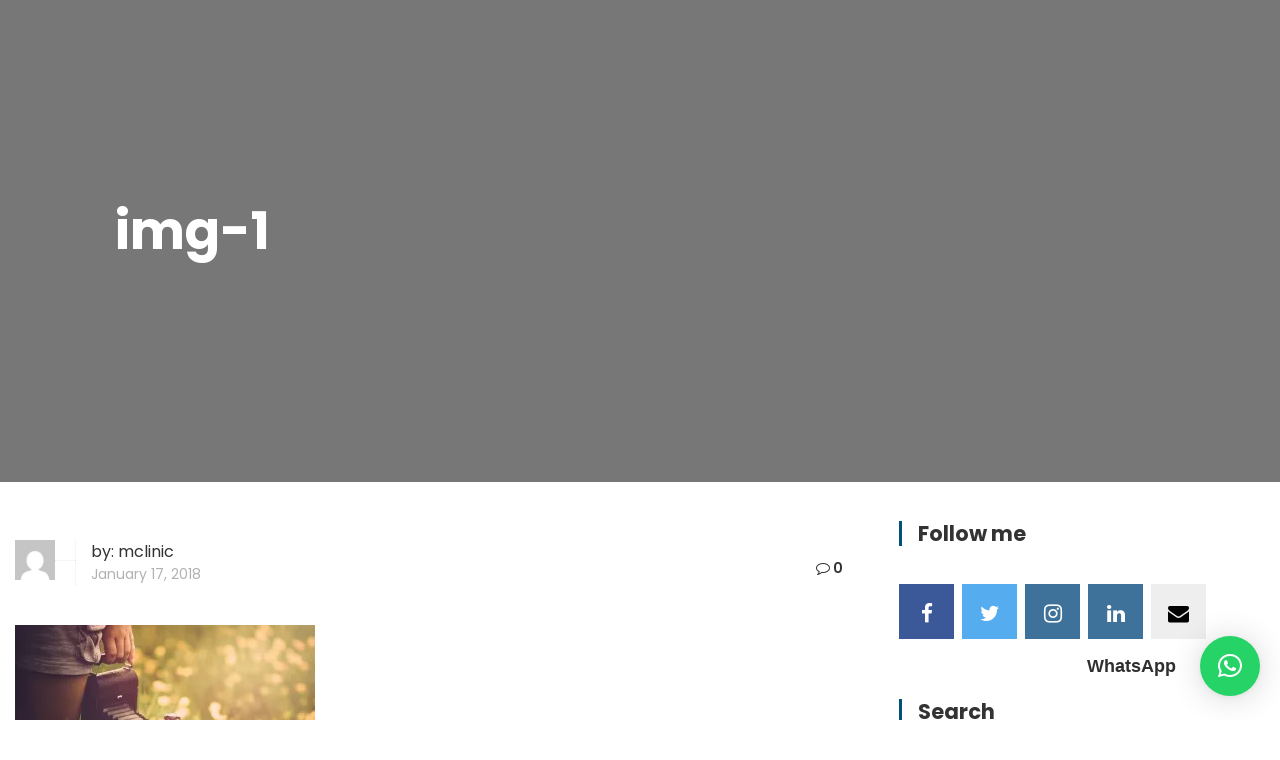

--- FILE ---
content_type: text/html; charset=UTF-8
request_url: https://www.meshari.clinic/img-1
body_size: 16799
content:
<!doctype html>
<html lang="en-US">

	<head>
		<meta charset="UTF-8">
		<meta http-equiv="X-UA-Compatible" content="IE=edge">
		<meta name="viewport" content="width=device-width, initial-scale=1.0">
		<meta property="og:url" content="https://www.meshari.clinic/img-1" />
		<meta property="og:title" content="img-1" />
		<meta property="og:description" content="Where Healthcare meets Luxury" />
		<meta property="og:site_name" content="Meshari Clinic"/>
				<meta property="og:image" content="https://www.meshari.clinic/wp-content/uploads/2019/01/Logo_Instaprofile-e1548801538496.png"/>
				<title>img-1 &#8211; Meshari Clinic</title>
<meta name='robots' content='max-image-preview:large' />
<link rel='dns-prefetch' href='//www.meshari.clinic' />
<link rel='dns-prefetch' href='//secure.gravatar.com' />
<link rel='dns-prefetch' href='//stats.wp.com' />
<link rel='dns-prefetch' href='//fonts.googleapis.com' />
<link rel='dns-prefetch' href='//v0.wordpress.com' />
<link rel='dns-prefetch' href='//i0.wp.com' />
<link rel='dns-prefetch' href='//c0.wp.com' />
<link rel='preconnect' href='https://fonts.gstatic.com' crossorigin />
<link rel="alternate" type="application/rss+xml" title="Meshari Clinic &raquo; Feed" href="https://www.meshari.clinic/feed" />
<link rel="alternate" type="application/rss+xml" title="Meshari Clinic &raquo; Comments Feed" href="https://www.meshari.clinic/comments/feed" />
<link rel="alternate" type="application/rss+xml" title="Meshari Clinic &raquo; img-1 Comments Feed" href="https://www.meshari.clinic/feed/?attachment_id=166" />
<script type="text/javascript">
/* <![CDATA[ */
window._wpemojiSettings = {"baseUrl":"https:\/\/s.w.org\/images\/core\/emoji\/14.0.0\/72x72\/","ext":".png","svgUrl":"https:\/\/s.w.org\/images\/core\/emoji\/14.0.0\/svg\/","svgExt":".svg","source":{"concatemoji":"https:\/\/www.meshari.clinic\/wp-includes\/js\/wp-emoji-release.min.js?ver=6.4.7"}};
/*! This file is auto-generated */
!function(i,n){var o,s,e;function c(e){try{var t={supportTests:e,timestamp:(new Date).valueOf()};sessionStorage.setItem(o,JSON.stringify(t))}catch(e){}}function p(e,t,n){e.clearRect(0,0,e.canvas.width,e.canvas.height),e.fillText(t,0,0);var t=new Uint32Array(e.getImageData(0,0,e.canvas.width,e.canvas.height).data),r=(e.clearRect(0,0,e.canvas.width,e.canvas.height),e.fillText(n,0,0),new Uint32Array(e.getImageData(0,0,e.canvas.width,e.canvas.height).data));return t.every(function(e,t){return e===r[t]})}function u(e,t,n){switch(t){case"flag":return n(e,"\ud83c\udff3\ufe0f\u200d\u26a7\ufe0f","\ud83c\udff3\ufe0f\u200b\u26a7\ufe0f")?!1:!n(e,"\ud83c\uddfa\ud83c\uddf3","\ud83c\uddfa\u200b\ud83c\uddf3")&&!n(e,"\ud83c\udff4\udb40\udc67\udb40\udc62\udb40\udc65\udb40\udc6e\udb40\udc67\udb40\udc7f","\ud83c\udff4\u200b\udb40\udc67\u200b\udb40\udc62\u200b\udb40\udc65\u200b\udb40\udc6e\u200b\udb40\udc67\u200b\udb40\udc7f");case"emoji":return!n(e,"\ud83e\udef1\ud83c\udffb\u200d\ud83e\udef2\ud83c\udfff","\ud83e\udef1\ud83c\udffb\u200b\ud83e\udef2\ud83c\udfff")}return!1}function f(e,t,n){var r="undefined"!=typeof WorkerGlobalScope&&self instanceof WorkerGlobalScope?new OffscreenCanvas(300,150):i.createElement("canvas"),a=r.getContext("2d",{willReadFrequently:!0}),o=(a.textBaseline="top",a.font="600 32px Arial",{});return e.forEach(function(e){o[e]=t(a,e,n)}),o}function t(e){var t=i.createElement("script");t.src=e,t.defer=!0,i.head.appendChild(t)}"undefined"!=typeof Promise&&(o="wpEmojiSettingsSupports",s=["flag","emoji"],n.supports={everything:!0,everythingExceptFlag:!0},e=new Promise(function(e){i.addEventListener("DOMContentLoaded",e,{once:!0})}),new Promise(function(t){var n=function(){try{var e=JSON.parse(sessionStorage.getItem(o));if("object"==typeof e&&"number"==typeof e.timestamp&&(new Date).valueOf()<e.timestamp+604800&&"object"==typeof e.supportTests)return e.supportTests}catch(e){}return null}();if(!n){if("undefined"!=typeof Worker&&"undefined"!=typeof OffscreenCanvas&&"undefined"!=typeof URL&&URL.createObjectURL&&"undefined"!=typeof Blob)try{var e="postMessage("+f.toString()+"("+[JSON.stringify(s),u.toString(),p.toString()].join(",")+"));",r=new Blob([e],{type:"text/javascript"}),a=new Worker(URL.createObjectURL(r),{name:"wpTestEmojiSupports"});return void(a.onmessage=function(e){c(n=e.data),a.terminate(),t(n)})}catch(e){}c(n=f(s,u,p))}t(n)}).then(function(e){for(var t in e)n.supports[t]=e[t],n.supports.everything=n.supports.everything&&n.supports[t],"flag"!==t&&(n.supports.everythingExceptFlag=n.supports.everythingExceptFlag&&n.supports[t]);n.supports.everythingExceptFlag=n.supports.everythingExceptFlag&&!n.supports.flag,n.DOMReady=!1,n.readyCallback=function(){n.DOMReady=!0}}).then(function(){return e}).then(function(){var e;n.supports.everything||(n.readyCallback(),(e=n.source||{}).concatemoji?t(e.concatemoji):e.wpemoji&&e.twemoji&&(t(e.twemoji),t(e.wpemoji)))}))}((window,document),window._wpemojiSettings);
/* ]]> */
</script>
<style id='wp-emoji-styles-inline-css' type='text/css'>

	img.wp-smiley, img.emoji {
		display: inline !important;
		border: none !important;
		box-shadow: none !important;
		height: 1em !important;
		width: 1em !important;
		margin: 0 0.07em !important;
		vertical-align: -0.1em !important;
		background: none !important;
		padding: 0 !important;
	}
</style>
<link rel='stylesheet' id='wp-block-library-css' href='https://c0.wp.com/c/6.4.7/wp-includes/css/dist/block-library/style.min.css' type='text/css' media='all' />
<link rel='stylesheet' id='mediaelement-css' href='https://c0.wp.com/c/6.4.7/wp-includes/js/mediaelement/mediaelementplayer-legacy.min.css' type='text/css' media='all' />
<link rel='stylesheet' id='wp-mediaelement-css' href='https://c0.wp.com/c/6.4.7/wp-includes/js/mediaelement/wp-mediaelement.min.css' type='text/css' media='all' />
<style id='jetpack-sharing-buttons-style-inline-css' type='text/css'>
.jetpack-sharing-buttons__services-list{display:flex;flex-direction:row;flex-wrap:wrap;gap:0;list-style-type:none;margin:5px;padding:0}.jetpack-sharing-buttons__services-list.has-small-icon-size{font-size:12px}.jetpack-sharing-buttons__services-list.has-normal-icon-size{font-size:16px}.jetpack-sharing-buttons__services-list.has-large-icon-size{font-size:24px}.jetpack-sharing-buttons__services-list.has-huge-icon-size{font-size:36px}@media print{.jetpack-sharing-buttons__services-list{display:none!important}}.editor-styles-wrapper .wp-block-jetpack-sharing-buttons{gap:0;padding-inline-start:0}ul.jetpack-sharing-buttons__services-list.has-background{padding:1.25em 2.375em}
</style>
<style id='classic-theme-styles-inline-css' type='text/css'>
/*! This file is auto-generated */
.wp-block-button__link{color:#fff;background-color:#32373c;border-radius:9999px;box-shadow:none;text-decoration:none;padding:calc(.667em + 2px) calc(1.333em + 2px);font-size:1.125em}.wp-block-file__button{background:#32373c;color:#fff;text-decoration:none}
</style>
<style id='global-styles-inline-css' type='text/css'>
body{--wp--preset--color--black: #000000;--wp--preset--color--cyan-bluish-gray: #abb8c3;--wp--preset--color--white: #ffffff;--wp--preset--color--pale-pink: #f78da7;--wp--preset--color--vivid-red: #cf2e2e;--wp--preset--color--luminous-vivid-orange: #ff6900;--wp--preset--color--luminous-vivid-amber: #fcb900;--wp--preset--color--light-green-cyan: #7bdcb5;--wp--preset--color--vivid-green-cyan: #00d084;--wp--preset--color--pale-cyan-blue: #8ed1fc;--wp--preset--color--vivid-cyan-blue: #0693e3;--wp--preset--color--vivid-purple: #9b51e0;--wp--preset--gradient--vivid-cyan-blue-to-vivid-purple: linear-gradient(135deg,rgba(6,147,227,1) 0%,rgb(155,81,224) 100%);--wp--preset--gradient--light-green-cyan-to-vivid-green-cyan: linear-gradient(135deg,rgb(122,220,180) 0%,rgb(0,208,130) 100%);--wp--preset--gradient--luminous-vivid-amber-to-luminous-vivid-orange: linear-gradient(135deg,rgba(252,185,0,1) 0%,rgba(255,105,0,1) 100%);--wp--preset--gradient--luminous-vivid-orange-to-vivid-red: linear-gradient(135deg,rgba(255,105,0,1) 0%,rgb(207,46,46) 100%);--wp--preset--gradient--very-light-gray-to-cyan-bluish-gray: linear-gradient(135deg,rgb(238,238,238) 0%,rgb(169,184,195) 100%);--wp--preset--gradient--cool-to-warm-spectrum: linear-gradient(135deg,rgb(74,234,220) 0%,rgb(151,120,209) 20%,rgb(207,42,186) 40%,rgb(238,44,130) 60%,rgb(251,105,98) 80%,rgb(254,248,76) 100%);--wp--preset--gradient--blush-light-purple: linear-gradient(135deg,rgb(255,206,236) 0%,rgb(152,150,240) 100%);--wp--preset--gradient--blush-bordeaux: linear-gradient(135deg,rgb(254,205,165) 0%,rgb(254,45,45) 50%,rgb(107,0,62) 100%);--wp--preset--gradient--luminous-dusk: linear-gradient(135deg,rgb(255,203,112) 0%,rgb(199,81,192) 50%,rgb(65,88,208) 100%);--wp--preset--gradient--pale-ocean: linear-gradient(135deg,rgb(255,245,203) 0%,rgb(182,227,212) 50%,rgb(51,167,181) 100%);--wp--preset--gradient--electric-grass: linear-gradient(135deg,rgb(202,248,128) 0%,rgb(113,206,126) 100%);--wp--preset--gradient--midnight: linear-gradient(135deg,rgb(2,3,129) 0%,rgb(40,116,252) 100%);--wp--preset--font-size--small: 13px;--wp--preset--font-size--medium: 20px;--wp--preset--font-size--large: 36px;--wp--preset--font-size--x-large: 42px;--wp--preset--spacing--20: 0.44rem;--wp--preset--spacing--30: 0.67rem;--wp--preset--spacing--40: 1rem;--wp--preset--spacing--50: 1.5rem;--wp--preset--spacing--60: 2.25rem;--wp--preset--spacing--70: 3.38rem;--wp--preset--spacing--80: 5.06rem;--wp--preset--shadow--natural: 6px 6px 9px rgba(0, 0, 0, 0.2);--wp--preset--shadow--deep: 12px 12px 50px rgba(0, 0, 0, 0.4);--wp--preset--shadow--sharp: 6px 6px 0px rgba(0, 0, 0, 0.2);--wp--preset--shadow--outlined: 6px 6px 0px -3px rgba(255, 255, 255, 1), 6px 6px rgba(0, 0, 0, 1);--wp--preset--shadow--crisp: 6px 6px 0px rgba(0, 0, 0, 1);}:where(.is-layout-flex){gap: 0.5em;}:where(.is-layout-grid){gap: 0.5em;}body .is-layout-flow > .alignleft{float: left;margin-inline-start: 0;margin-inline-end: 2em;}body .is-layout-flow > .alignright{float: right;margin-inline-start: 2em;margin-inline-end: 0;}body .is-layout-flow > .aligncenter{margin-left: auto !important;margin-right: auto !important;}body .is-layout-constrained > .alignleft{float: left;margin-inline-start: 0;margin-inline-end: 2em;}body .is-layout-constrained > .alignright{float: right;margin-inline-start: 2em;margin-inline-end: 0;}body .is-layout-constrained > .aligncenter{margin-left: auto !important;margin-right: auto !important;}body .is-layout-constrained > :where(:not(.alignleft):not(.alignright):not(.alignfull)){max-width: var(--wp--style--global--content-size);margin-left: auto !important;margin-right: auto !important;}body .is-layout-constrained > .alignwide{max-width: var(--wp--style--global--wide-size);}body .is-layout-flex{display: flex;}body .is-layout-flex{flex-wrap: wrap;align-items: center;}body .is-layout-flex > *{margin: 0;}body .is-layout-grid{display: grid;}body .is-layout-grid > *{margin: 0;}:where(.wp-block-columns.is-layout-flex){gap: 2em;}:where(.wp-block-columns.is-layout-grid){gap: 2em;}:where(.wp-block-post-template.is-layout-flex){gap: 1.25em;}:where(.wp-block-post-template.is-layout-grid){gap: 1.25em;}.has-black-color{color: var(--wp--preset--color--black) !important;}.has-cyan-bluish-gray-color{color: var(--wp--preset--color--cyan-bluish-gray) !important;}.has-white-color{color: var(--wp--preset--color--white) !important;}.has-pale-pink-color{color: var(--wp--preset--color--pale-pink) !important;}.has-vivid-red-color{color: var(--wp--preset--color--vivid-red) !important;}.has-luminous-vivid-orange-color{color: var(--wp--preset--color--luminous-vivid-orange) !important;}.has-luminous-vivid-amber-color{color: var(--wp--preset--color--luminous-vivid-amber) !important;}.has-light-green-cyan-color{color: var(--wp--preset--color--light-green-cyan) !important;}.has-vivid-green-cyan-color{color: var(--wp--preset--color--vivid-green-cyan) !important;}.has-pale-cyan-blue-color{color: var(--wp--preset--color--pale-cyan-blue) !important;}.has-vivid-cyan-blue-color{color: var(--wp--preset--color--vivid-cyan-blue) !important;}.has-vivid-purple-color{color: var(--wp--preset--color--vivid-purple) !important;}.has-black-background-color{background-color: var(--wp--preset--color--black) !important;}.has-cyan-bluish-gray-background-color{background-color: var(--wp--preset--color--cyan-bluish-gray) !important;}.has-white-background-color{background-color: var(--wp--preset--color--white) !important;}.has-pale-pink-background-color{background-color: var(--wp--preset--color--pale-pink) !important;}.has-vivid-red-background-color{background-color: var(--wp--preset--color--vivid-red) !important;}.has-luminous-vivid-orange-background-color{background-color: var(--wp--preset--color--luminous-vivid-orange) !important;}.has-luminous-vivid-amber-background-color{background-color: var(--wp--preset--color--luminous-vivid-amber) !important;}.has-light-green-cyan-background-color{background-color: var(--wp--preset--color--light-green-cyan) !important;}.has-vivid-green-cyan-background-color{background-color: var(--wp--preset--color--vivid-green-cyan) !important;}.has-pale-cyan-blue-background-color{background-color: var(--wp--preset--color--pale-cyan-blue) !important;}.has-vivid-cyan-blue-background-color{background-color: var(--wp--preset--color--vivid-cyan-blue) !important;}.has-vivid-purple-background-color{background-color: var(--wp--preset--color--vivid-purple) !important;}.has-black-border-color{border-color: var(--wp--preset--color--black) !important;}.has-cyan-bluish-gray-border-color{border-color: var(--wp--preset--color--cyan-bluish-gray) !important;}.has-white-border-color{border-color: var(--wp--preset--color--white) !important;}.has-pale-pink-border-color{border-color: var(--wp--preset--color--pale-pink) !important;}.has-vivid-red-border-color{border-color: var(--wp--preset--color--vivid-red) !important;}.has-luminous-vivid-orange-border-color{border-color: var(--wp--preset--color--luminous-vivid-orange) !important;}.has-luminous-vivid-amber-border-color{border-color: var(--wp--preset--color--luminous-vivid-amber) !important;}.has-light-green-cyan-border-color{border-color: var(--wp--preset--color--light-green-cyan) !important;}.has-vivid-green-cyan-border-color{border-color: var(--wp--preset--color--vivid-green-cyan) !important;}.has-pale-cyan-blue-border-color{border-color: var(--wp--preset--color--pale-cyan-blue) !important;}.has-vivid-cyan-blue-border-color{border-color: var(--wp--preset--color--vivid-cyan-blue) !important;}.has-vivid-purple-border-color{border-color: var(--wp--preset--color--vivid-purple) !important;}.has-vivid-cyan-blue-to-vivid-purple-gradient-background{background: var(--wp--preset--gradient--vivid-cyan-blue-to-vivid-purple) !important;}.has-light-green-cyan-to-vivid-green-cyan-gradient-background{background: var(--wp--preset--gradient--light-green-cyan-to-vivid-green-cyan) !important;}.has-luminous-vivid-amber-to-luminous-vivid-orange-gradient-background{background: var(--wp--preset--gradient--luminous-vivid-amber-to-luminous-vivid-orange) !important;}.has-luminous-vivid-orange-to-vivid-red-gradient-background{background: var(--wp--preset--gradient--luminous-vivid-orange-to-vivid-red) !important;}.has-very-light-gray-to-cyan-bluish-gray-gradient-background{background: var(--wp--preset--gradient--very-light-gray-to-cyan-bluish-gray) !important;}.has-cool-to-warm-spectrum-gradient-background{background: var(--wp--preset--gradient--cool-to-warm-spectrum) !important;}.has-blush-light-purple-gradient-background{background: var(--wp--preset--gradient--blush-light-purple) !important;}.has-blush-bordeaux-gradient-background{background: var(--wp--preset--gradient--blush-bordeaux) !important;}.has-luminous-dusk-gradient-background{background: var(--wp--preset--gradient--luminous-dusk) !important;}.has-pale-ocean-gradient-background{background: var(--wp--preset--gradient--pale-ocean) !important;}.has-electric-grass-gradient-background{background: var(--wp--preset--gradient--electric-grass) !important;}.has-midnight-gradient-background{background: var(--wp--preset--gradient--midnight) !important;}.has-small-font-size{font-size: var(--wp--preset--font-size--small) !important;}.has-medium-font-size{font-size: var(--wp--preset--font-size--medium) !important;}.has-large-font-size{font-size: var(--wp--preset--font-size--large) !important;}.has-x-large-font-size{font-size: var(--wp--preset--font-size--x-large) !important;}
.wp-block-navigation a:where(:not(.wp-element-button)){color: inherit;}
:where(.wp-block-post-template.is-layout-flex){gap: 1.25em;}:where(.wp-block-post-template.is-layout-grid){gap: 1.25em;}
:where(.wp-block-columns.is-layout-flex){gap: 2em;}:where(.wp-block-columns.is-layout-grid){gap: 2em;}
.wp-block-pullquote{font-size: 1.5em;line-height: 1.6;}
</style>
<link rel='stylesheet' id='categories-images-styles-css' href='https://www.meshari.clinic/wp-content/plugins/categories-images/assets/css/zci-styles.css?ver=3.3.0' type='text/css' media='all' />
<link rel='stylesheet' id='contact-form-7-css' href='https://www.meshari.clinic/wp-content/plugins/contact-form-7/includes/css/styles.css?ver=5.9.8' type='text/css' media='all' />
<link rel='stylesheet' id='sepia-utils-css' href='https://www.meshari.clinic/wp-content/plugins/sepia-utils/public/css/sepia-utils-public.css?ver=1.0.0' type='text/css' media='all' />
<link rel='stylesheet' id='extendify-utility-styles-css' href='https://www.meshari.clinic/wp-content/plugins/extendify/public/build/utility-minimum.css?ver=1.12.1' type='text/css' media='all' />
<link rel='stylesheet' id='bootstrap-css' href='https://www.meshari.clinic/wp-content/themes/sepia/assets/vendor/bootstrap/css/bootstrap.min.css?ver=1.0' type='text/css' media='all' />
<link rel='stylesheet' id='animsition-css' href='https://www.meshari.clinic/wp-content/themes/sepia/assets/vendor/animsition/css/animsition.min.css?ver=1.0' type='text/css' media='all' />
<link rel='stylesheet' id='font-awesome-css' href='https://www.meshari.clinic/wp-content/plugins/elementor/assets/lib/font-awesome/css/font-awesome.min.css?ver=4.7.0' type='text/css' media='all' />
<link rel='stylesheet' id='lightgallery-css' href='https://www.meshari.clinic/wp-content/themes/sepia/assets/vendor/lightgallery/css/lightgallery.min.css?ver=1.0' type='text/css' media='all' />
<link rel='stylesheet' id='owl-carousel-css' href='https://www.meshari.clinic/wp-content/themes/sepia/assets/vendor/owl-carousel/css/owl.carousel.min.css?ver=1.0' type='text/css' media='all' />
<link rel='stylesheet' id='owl-theme-css' href='https://www.meshari.clinic/wp-content/themes/sepia/assets/vendor/owl-carousel/css/owl.theme.default.min.css?ver=1.0' type='text/css' media='all' />
<link rel='stylesheet' id='YTPlayer-css' href='https://www.meshari.clinic/wp-content/themes/sepia/assets/vendor/ytplayer/dist/css/jquery.mb.YTPlayer.min.css?ver=1.0' type='text/css' media='all' />
<link rel='stylesheet' id='animate-css' href='https://www.meshari.clinic/wp-content/themes/sepia/assets/vendor/animate.min.css?ver=1.0' type='text/css' media='all' />
<link rel='stylesheet' id='helper-css' href='https://www.meshari.clinic/wp-content/themes/sepia/assets/css/helper.css?ver=1.0' type='text/css' media='all' />
<link rel='stylesheet' id='theme-css' href='https://www.meshari.clinic/wp-content/themes/sepia/assets/css/theme.css?ver=1.0' type='text/css' media='all' />
<link rel='stylesheet' id='dark-style-css' href='https://www.meshari.clinic/wp-content/themes/sepia/assets/css/dark-style.css?ver=1.0' type='text/css' media='all' />
<style id='dark-style-inline-css' type='text/css'>

			#header.menu-align-right #logo, #header.menu-align-left #logo {
				top: 10px;
			}
			#header #logo img {
				max-height: 60px;
			}
		
			a,
			.isotope-filter.fi-to-button ul.isotope-filter-links > li > a:hover,
			.isotope-filter.fi-to-button ul.isotope-filter-links > li > a.active,
			.gl-item-title a:hover,
			.gli-alter-2 .gl-item-title a:hover,
			.gli-alter-3 .gl-item-title a:hover,
			ul.gallery-meta > li a:hover,
			.gallery-single-carousel ul.gallery-meta > li a:hover,
			.favorite-btn.active .icon-heart-filled,
			.sr-item-title:hover,
			.sr-item-title > a:hover,
			.sr-item-meta a:hover,
			ul.sr-item-attr > li a:hover,
			.cc-meta a:hover,
			.owl-carousel ul.cc-item-attr > li a:hover,
			.bl-item-title:hover, .bl-item-title:focus,
			.bl-item-title h2:hover, .bl-item-title h2:focus,
			ul.bl-item-attr > li a:hover,
			.single-post-image-caption a,
			.blog-single-meta .article-author a:hover,
			.blog-single-meta .article-time-cat a:hover,
			.blog-single-links a:hover, .blog-single-links a:focus, .blog-single-links .favorite-btn:hover,
			.bs-nav-title:hover, .bs-nav-title h4:hover,
			.related-posts-item .rp-item-title:hover,
			.related-posts-item .rp-item-title h4:hover,
			.media-heading a:hover,
			.media-reply a:hover,
			.blog-author-name a:hover,
			.sidebar-categories > ul > li > a:hover,
			.sidebar-post-list .post-data .post-title a:hover,
			.sidebar-post-list .post-data .author a:hover,
			.sidebar-comment-data .author a:hover,
			.sidebar-comment-wrap .sidebar-comment a:hover,
			.sidebar-meta ul > li > a:hover,
			.sidebar-widget:not(.sepia_follow):not(.sepia_tags) ul > li > a:hover,
			.btn-primary.btn-link,
			.btn-primary-bordered,
			.btn-link,
			.btn-link:hover,
			.btn-link.focus,
			.btn-link:focus,
			.btn-link.active,
			.btn-link:active,
			.btn-link.active.focus,
			.btn-link.active:focus,
			.btn-link.active:hover,
			.btn-link:active.focus,
			.btn-link:active:focus,
			.btn-link:active:hover,
			.open > .dropdown-toggle.btn-link,
			.open > .dropdown-toggle.btn-link.focus,
			.open > .dropdown-toggle.btn-link:focus,
			.open > .dropdown-toggle.btn-link:hover,
			.follow-me-buttons a:hover,
			.footer-copyright a {
				color: #005277;
			}

			a:hover, a:focus {
				color: #1e7095;
			}

			::selection,
			::-moz-selection,
			::-webkit-selection {
				background: #005277;
			}

			hr.hr-short {
				border-top: 3px solid #005277;
			}

			.animsition-loading,
			.related-posts-heading,
			.sidebar-heading {
				border-left: 3px solid #005277;
			}

			.sidebar hr {
				border-top: 2px solid #005277;
			}

			.ph-more-info-trigger-icon {
				border: 2px solid #005277;
			}

			.tt-menu-nav > li > a:after,
			.tt-menu-nav > li.active > a:after,
			.tt-tools-button,
			#tt-intro .cc-category,
			ul.isotope-filter-links > li > a:after,
			.isotope-filter-button,
			.gtb-heading-category a,
			.gtb-heading-category span,
			#gallery.gsi-color .gallery-single-item:before,
			.gallery-share,
			.sr-item-category a,
			.sr-item-category span,
			.price-box.price-box-featured .btn-price-box,
			.price-box.price-box-featured .btn-price-box:hover,
			.owl-dots .owl-dot.active span, .owl-dots .owl-dot:hover span,
			.owl-carousel .cc-category a,
			.owl-carousel .cc-category span,
			#blog-list-carousel-section .owl-carousel .cc-category a:hover,
			.bl-item-category a,
			.bl-item-category span,
			.blog-list-item .bl-item-read-more:hover span,
			.blog-list-item .bl-item-read-more:hover span:before,
			.blog-list-item .bl-item-read-more:hover span:after,
			.blog-single-post-category a,
			.blog-single-post-category span,
			.blog-single-tags a:hover,
			.related-posts-item .rp-item-category a,
			.sidebar-categories > ul > li > a:hover span,
			.sidebar-tags a:hover,
			#tt-post-password-form button,
			.page-header-category > a,
			.ph-more-info-trigger-icon:before, 
			.ph-more-info-trigger-icon:after,
			.pagination > .active > a, 
			.pagination > .active > a:focus, 
			.pagination > .active > a:hover, 
			.pagination > .active > span, 
			.pagination > .active > span:focus, 
			.pagination > .active > span:hover,
			.btn-primary,
			.scrolltotop:hover,
			.scrolltotop:focus,
			input.wpcf7-form-control.wpcf7-submit,
			.bl-item-category a,
			.bl-item-category span,
			.page-num-span {
				background-color: #005277;
			}


			.tt-submenu li > a:hover {
				-webkit-box-shadow: inset 3px 0 0 0 #005277;
				box-shadow: inset 3px 0 0 0 #005277;
			}
			.tt-submenu > li.active > a {
				-webkit-box-shadow: 3px 0 0 0 #005277;
				box-shadow: inset 3px 0 0 0 #005277;
			}

			@media (max-width: 991px) {
				.tt-menu-nav > li.active > a {
					box-shadow: inset 4px 0 0 0 #005277;
				}

				.tt-submenu > li.active > a {
					box-shadow: inset 4px 0 0 0 #005277;
				}
			}

			.tt-clobal-search #tt-clobal-search-input:focus {
				border-bottom-color: #005277;
			}

			.price-box.price-box-featured .btn-price-box,
			.price-box.price-box-featured .btn-price-box:hover,
			.pagination > .active > a, 
			.pagination > .active > a:focus, 
			.pagination > .active > a:hover, 
			.pagination > .active > span, 
			.pagination > .active > span:focus, 
			.pagination > .active > span:hover,
			.btn-primary,
			.btn-primary-bordered,
			input.wpcf7-form-control.wpcf7-submit,
			.page-num-span {
				border-color: #005277;
			}

			.nav-outside-top .owl-nav .owl-prev:hover, 
			.nav-outside-top .owl-nav .owl-next:hover,
			.gli-colored .gallery-list-item .gl-item-image-inner:hover:before,
			.gli-colored.gli-alter-4 .gallery-list-item:hover .gl-item-image-inner:before,
			.gli-colored.gli-alter-4 .gallery-list-item:hover .gl-item-image-inner:hover:before,
			.gli-colored.gli-alter-5 .gallery-list-item:hover .gl-item-image-inner:before {
				background-color: #005277 !important;
			}

			.form-control:focus,
			.wpcf7-form-control:focus {
				border-color: #005277 !important;
			}

			.btn-primary:hover,
			.btn-primary.focus,
			.btn-primary:focus,
			.btn-primary.active,
			.btn-primary:active,
			.btn-primary.active.focus,
			.btn-primary.active:focus,
			.btn-primary.active:hover,
			.btn-primary:active.focus,
			.btn-primary:active:focus,
			.btn-primary:active:hover,
			.open > .dropdown-toggle.btn-primary,
			.open > .dropdown-toggle.btn-primary.focus,
			.open > .dropdown-toggle.btn-primary:focus,
			.open > .dropdown-toggle.btn-primary:hover,
			.btn-primary-bordered:hover,
			.btn-primary-bordered.focus,
			.btn-primary-bordered:focus,
			.btn-primary-bordered.active,
			.btn-primary-bordered:active,
			.btn-primary-bordered.active.focus,
			.btn-primary-bordered.active:focus,
			.btn-primary-bordered.active:hover,
			.btn-primary-bordered:active.focus,
			.btn-primary-bordered:active:focus,
			.btn-primary-bordered:active:hover,
			.open > .dropdown-toggle.btn-primary-bordered,
			.open > .dropdown-toggle.btn-primary-bordered.focus,
			.open > .dropdown-toggle.btn-primary-bordered:focus,
			.open > .dropdown-toggle.btn-primary-bordered:hover,
			input.wpcf7-form-control.wpcf7-submit:hover {
				background-color: #003459;
				border-color: #003459;
			}

			.btn-primary.btn-link:hover,
			.btn-primary.btn-link.focus,
			.btn-primary.btn-link:focus,
			.btn-primary.btn-link.active,
			.btn-primary.btn-link:active,
			.btn-primary.btn-link.active.focus,
			.btn-primary.btn-link.active:focus,
			.btn-primary.btn-link.active:hover,
			.btn-primary.btn-link:active.focus,
			.btn-primary.btn-link:active:focus,
			.btn-primary.btn-link:active:hover,
			.open > .dropdown-toggle.btn-primary.btn-link,
			.open > .dropdown-toggle.btn-primary.btn-link.focus,
			.open > .dropdown-toggle.btn-primary.btn-link:focus,
			.open > .dropdown-toggle.btn-primary.btn-link:hover {
				color: #003459;
			}
			
			.bl-item-category a,
			.bl-item-category span {	
				color: #FFF;
			}
	
		body {font-family: "Poppins", Arial, Helvetica, sans-serif;font-size: 16px;font-weight: 400;} h1, h2, h3, h4, h5, h6 {font-family: "Poppins",  Arial, Helvetica, sans-serif;font-weight: 700
		} 
</style>
<link rel="preload" as="style" href="https://fonts.googleapis.com/css?family=Poppins:100,200,300,400,500,600,700,800,900,100italic,200italic,300italic,400italic,500italic,600italic,700italic,800italic,900italic&#038;display=swap&#038;ver=1694075685" /><link rel="stylesheet" href="https://fonts.googleapis.com/css?family=Poppins:100,200,300,400,500,600,700,800,900,100italic,200italic,300italic,400italic,500italic,600italic,700italic,800italic,900italic&#038;display=swap&#038;ver=1694075685" media="print" onload="this.media='all'"><noscript><link rel="stylesheet" href="https://fonts.googleapis.com/css?family=Poppins:100,200,300,400,500,600,700,800,900,100italic,200italic,300italic,400italic,500italic,600italic,700italic,800italic,900italic&#038;display=swap&#038;ver=1694075685" /></noscript><link rel='stylesheet' id='jetpack_css-css' href='https://c0.wp.com/p/jetpack/13.6.1/css/jetpack.css' type='text/css' media='all' />
<script type="text/javascript" src="https://c0.wp.com/c/6.4.7/wp-includes/js/jquery/jquery.min.js" id="jquery-core-js"></script>
<script type="text/javascript" src="https://c0.wp.com/c/6.4.7/wp-includes/js/jquery/jquery-migrate.min.js" id="jquery-migrate-js"></script>
<script type="text/javascript" src="https://www.meshari.clinic/wp-content/plugins/sepia-utils/public/js/sepia-utils-public.js?ver=1.0.0" id="sepia-utils-js"></script>
<script type="text/javascript" src="https://www.meshari.clinic/wp-content/themes/sepia/js/lib/conditionizr-4.3.0.min.js?ver=4.3.0" id="conditionizr-js"></script>
<!--[if lte IE 9]>
<script type="text/javascript" src="https://www.meshari.clinic/wp-content/themes/sepia/assets/vendor/html5shiv.min.js?ver=6.4.7" id="html5shiv-js"></script>
<![endif]-->
<!--[if lte IE 9]>
<script type="text/javascript" src="https://www.meshari.clinic/wp-content/themes/sepia/assets/vendor/respond.min.js?ver=6.4.7" id="respond-js"></script>
<![endif]-->
<link rel="https://api.w.org/" href="https://www.meshari.clinic/wp-json/" /><link rel="alternate" type="application/json" href="https://www.meshari.clinic/wp-json/wp/v2/media/166" /><link rel="EditURI" type="application/rsd+xml" title="RSD" href="https://www.meshari.clinic/xmlrpc.php?rsd" />
<meta name="generator" content="WordPress 6.4.7" />
<link rel='shortlink' href='https://wp.me/aaFHkt-2G' />
<link rel="alternate" type="application/json+oembed" href="https://www.meshari.clinic/wp-json/oembed/1.0/embed?url=https%3A%2F%2Fwww.meshari.clinic%2Fimg-1" />
<link rel="alternate" type="text/xml+oembed" href="https://www.meshari.clinic/wp-json/oembed/1.0/embed?url=https%3A%2F%2Fwww.meshari.clinic%2Fimg-1&#038;format=xml" />
<meta name="generator" content="Redux 4.5.9" />	<style>img#wpstats{display:none}</style>
		<meta name="generator" content="Elementor 3.27.7; features: additional_custom_breakpoints; settings: css_print_method-external, google_font-enabled, font_display-auto">
			<style>
				.e-con.e-parent:nth-of-type(n+4):not(.e-lazyloaded):not(.e-no-lazyload),
				.e-con.e-parent:nth-of-type(n+4):not(.e-lazyloaded):not(.e-no-lazyload) * {
					background-image: none !important;
				}
				@media screen and (max-height: 1024px) {
					.e-con.e-parent:nth-of-type(n+3):not(.e-lazyloaded):not(.e-no-lazyload),
					.e-con.e-parent:nth-of-type(n+3):not(.e-lazyloaded):not(.e-no-lazyload) * {
						background-image: none !important;
					}
				}
				@media screen and (max-height: 640px) {
					.e-con.e-parent:nth-of-type(n+2):not(.e-lazyloaded):not(.e-no-lazyload),
					.e-con.e-parent:nth-of-type(n+2):not(.e-lazyloaded):not(.e-no-lazyload) * {
						background-image: none !important;
					}
				}
			</style>
			
<!-- Jetpack Open Graph Tags -->
<meta property="og:type" content="article" />
<meta property="og:title" content="img-1" />
<meta property="og:url" content="https://www.meshari.clinic/img-1" />
<meta property="og:description" content="Visit the post for more." />
<meta property="article:published_time" content="2018-01-17T17:16:58+00:00" />
<meta property="article:modified_time" content="2018-01-17T17:16:58+00:00" />
<meta property="og:site_name" content="Meshari Clinic" />
<meta property="og:image" content="https://www.meshari.clinic/wp-content/uploads/2018/01/img-1.jpg" />
<meta property="og:image:alt" content="" />
<meta property="og:locale" content="en_US" />
<meta name="twitter:site" content="@meshariclinic" />
<meta name="twitter:text:title" content="img-1" />
<meta name="twitter:image" content="https://i0.wp.com/www.meshari.clinic/wp-content/uploads/2018/01/img-1.jpg?fit=1200%2C750&#038;ssl=1&#038;w=640" />
<meta name="twitter:card" content="summary_large_image" />
<meta name="twitter:description" content="Visit the post for more." />

<!-- End Jetpack Open Graph Tags -->
<style type="text/css" id="wp-custom-css">/*
 * .btn{
	cursor:pointer;
	width:auto;
	padding:8px 8px 8px;
	border-radius:15px;
	border:3px solid #ccc;
}

.tt-tools-button{
	cursor:pointer;
	width:auto;
	padding:8px 8px 8px;
	border-radius:15px;
	border:3px solid #ccc
		;
}
*/

#header {
	display: none;
}
#logo {
display: none;
}

/*

.social-buttons{ 
	display: none;
}

	background-color: #005277;

*/
#footer-logo { display: none;}
#footer {
	margin: -10px;
}

.footer-inner {
	margin-top:-70px;
	margin-bottom:-50px;

}</style>	</head>

		<body id="body" class="attachment attachment-template-default single single-attachment postid-166 attachmentid-166 attachment-jpeg img-1 animsition tt-boxed body-header-solid elementor-default elementor-kit-2992">
	


		<!-- =================
		//// Begin header //// 
		======================
		* Use class "header-show-hide-on-scroll" to hide header on scroll down and show on scroll up.
		* Use class "header-fixed-top" to set header to fixed position.
		* Use class "header-transparent" to set header to transparent.
		* Use class "menu-align-left" to align menu to left.
		* Use class "menu-align-right" to align menu to right.
		* Use class "menu-align-center" to align menu to center (do not use with header classes!).
		-->
		
		<header id="header" class="menu-align-center">

			<!-- Begin header inner -->
			<div class="header-inner tt-wrap"> <!-- add/remove class "tt-wrap" to enable/disable element boxed layout (class "tt-boxed" is required in <body> tag! ) -->

				<!-- Begin logo 
				================ -->
								
				<div id="logo">
					<a href="https://www.meshari.clinic/" class="logo-dark"><img src="https://www.meshari.clinic/wp-content/uploads/2019/01/Logo_Instaprofile-e1548801538496.png" alt="Meshari Clinic"></a>
					<a href="https://www.meshari.clinic/" class="logo-light"><img src="https://www.meshari.clinic/wp-content/uploads/2019/01/Logo_Instaprofile-e1548801538496.png" alt="Meshari Clinic"></a>

					<!-- for small screens -->
					<a href="https://www.meshari.clinic/" class="logo-dark-m"><img src="https://www.meshari.clinic/wp-content/uploads/2019/01/Logo_Instaprofile-e1548801538496.png" alt="Meshari Clinic"></a>
					<a href="https://www.meshari.clinic/" class="logo-light-m"><img src="https://www.meshari.clinic/wp-content/uploads/2019/01/Logo_Instaprofile-e1548801538496.png" alt="Meshari Clinic"></a>
				</div>
				<!-- End logo -->

				<!-- ====================
				//// Begin main menu ////
				===================== -->
				<nav class="tt-main-menu">

					<!-- Begin mobile menu toggle button -->
					<div id="tt-m-menu-toggle-btn">
						<span></span>
					</div>
					<!-- End mobile menu toggle button -->

					<!-- Begin menu tools 
					====================== -->
					<div class="tt-menu-tools">
						<ul>
								
							<!-- Begin tt-dropdown (languages) 
							===================================
							* Use class "tt-dropdown-dark" to enable dropdown dark style.
							-->
						
							<!-- End tt-dropdown -->
								
						</ul>
					</div>
					<!-- End menu tools -->

					<!-- Collect the nav links for toggling 
					========================================
					* Use class "tt-submenu-dark" to enable submenu dark style.
	 -->
										
						<div class="tt-menu-collapse tt-submenu-dark">
							<ul id="menu-header" class="tt-menu-nav"><li id="menu-item-1591" class="menu-item menu-item-type-post_type menu-item-object-page menu-item-home menu-item-1591 tt-submenu-master"><a href="https://www.meshari.clinic/">Home</a></li>
<li id="menu-item-1554" class="menu-item menu-item-type-post_type menu-item-object-page menu-item-1554 tt-submenu-master"><a href="https://www.meshari.clinic/vacancies">Vacancies</a></li>
</ul>						</div> <!-- /.tt-menu-collapse -->
					
				</nav> 
				<!-- End main menu -->

			</div>
			<!-- End header inner -->




			



		</header>
		<!-- End header -->


		<!-- *************************************
		*********** Begin body content *********** 
		************************************** -->
		<div id="body-content">


	
	
			<!-- ========================
			///// Begin page header /////
			=============================
			* Use classes "ph-xs", "ph-sm", "ph-lg" or "ph-xlg" to set page header size.
			* Use class "ph-center" or "ph-right" to align page header caption.
			-->
			<section id="page-header" class="ph-xlg">

				<!-- Begin page header image 
				============================= 
				* Use class "parallax-1" up to "parallax-6" to enable background image parallax effect.
				* Use class "fade-out-scroll-3" to enable fade out effect if page scroll.
				* Use class "hide-ph-image" to hide page header image without removing the code.
				-->
				<div class="page-header-image parallax-6 bg-image" >
					
					<!-- Element cover 
					===================
					* You can use prepared background transparent classes depends on brightness of your page header image. More info: file "helper.css".
					-->
					<div class="cover bg-transparent-5-dark"></div>
					
				</div>
				<!-- End page header image -->

				<!-- Begin page header inner -->
				<div class="page-header-inner tt-wrap">

					<!-- Begin page header caption 
					===============================
					* Use classes "ph-caption-xs", "ph-caption-sm", "ph-caption-lg" or "ph-caption-xlg" to set page header size.
					* Use class "parallax-1" up to "parallax-6" to enable parallax effect.
					* Use class "fade-out-scroll-1" up to "fade-out-scroll-6" to enable fade out effect if page scroll.
					-->
					<div class="page-header-caption parallax-4 fade-out-scroll-4">
						<h1 class="page-header-title">img-1</h1>
						<div class="blog-single-post-category"></div>
					</div>
					<!-- End page header caption -->

				</div> 
				<!-- End page header inner -->

			</section>
			<!-- End page header -->
			


			<!-- ====================================
			/////// Begin blog single cection ///////
			===================================== -->
						
			<section id="blog-single-cection"  >
				<div class="blog-single-inner tt-wrap"> <!-- add/remove class "tt-wrap" to enable/disable element boxed layout (class "tt-boxed" is required in <body> tag! ) -->

					<div class="row no-margin">

						<!-- Content column -->
													<div class="col-md-8 no-padding margin-bottom-40">
								
						
							
														<!-- Begin blog single post 
							============================= -->
							<article class="blog-single-post lightgallery">								

								<!-- Begin blog single post inner -->
								<div class="blog-single-post-inner">

									<!-- Begin blog single attributes -->
									<div class="blog-single-attributes">
										<div class="row">
											<div class="col-sm-8">

												<!-- Begin blog single meta -->
												<div class="blog-single-meta-wrap">

													<!-- Blog single author avatar -->
																										<a href="#" class="author-avatar pull-left bg-image" style="background-image: url(https://secure.gravatar.com/avatar/?s=96&#038;d=mm&#038;r=g);"></a>

													<div class="blog-single-meta">
														<div class="article-author">by: <a href="https://www.meshari.clinic/author/mclinic" title="Posts by mclinic" rel="author">mclinic</a></div>
														<div class="article-time-cat">
															<span class="article-time">January 17, 2018</span>
														</div>
													</div>

												</div>
												<!-- End blog single meta -->

											</div> <!-- /.col -->

											<div class="col-sm-4">

												<!-- Begin blog single links -->
												<ul class="blog-single-links list-unstyled list-inline">
													<li>
														<!-- Begin comments count -->
														<a href="https://www.meshari.clinic/img-1#respond" class="bl-item-comments-count" ><i class="fa fa-comment-o"></i> 0</a>	
														<!-- End comments count -->
													</li>
												</ul>
												<!-- End blog single links -->

											</div> <!-- /.col -->
										</div> <!-- /.row -->
									</div>
									<!-- End blog single attributes -->

									<!-- Begin post content -->
									<div class="post-content">
										<p class="attachment"><a href='https://i0.wp.com/www.meshari.clinic/wp-content/uploads/2018/01/img-1.jpg?ssl=1'><img fetchpriority="high" decoding="async" width="300" height="188" src="https://i0.wp.com/www.meshari.clinic/wp-content/uploads/2018/01/img-1.jpg?fit=300%2C188&amp;ssl=1" class="attachment-medium size-medium" alt="" srcset="https://i0.wp.com/www.meshari.clinic/wp-content/uploads/2018/01/img-1.jpg?w=1200&amp;ssl=1 1200w, https://i0.wp.com/www.meshari.clinic/wp-content/uploads/2018/01/img-1.jpg?resize=300%2C188&amp;ssl=1 300w, https://i0.wp.com/www.meshari.clinic/wp-content/uploads/2018/01/img-1.jpg?resize=768%2C480&amp;ssl=1 768w, https://i0.wp.com/www.meshari.clinic/wp-content/uploads/2018/01/img-1.jpg?resize=1024%2C640&amp;ssl=1 1024w, https://i0.wp.com/www.meshari.clinic/wp-content/uploads/2018/01/img-1.jpg?resize=700%2C438&amp;ssl=1 700w, https://i0.wp.com/www.meshari.clinic/wp-content/uploads/2018/01/img-1.jpg?resize=250%2C156&amp;ssl=1 250w, https://i0.wp.com/www.meshari.clinic/wp-content/uploads/2018/01/img-1.jpg?resize=120%2C75&amp;ssl=1 120w" sizes="(max-width: 300px) 100vw, 300px" data-attachment-id="166" data-permalink="https://www.meshari.clinic/img-1" data-orig-file="https://i0.wp.com/www.meshari.clinic/wp-content/uploads/2018/01/img-1.jpg?fit=1200%2C750&amp;ssl=1" data-orig-size="1200,750" data-comments-opened="1" data-image-meta="{&quot;aperture&quot;:&quot;0&quot;,&quot;credit&quot;:&quot;&quot;,&quot;camera&quot;:&quot;&quot;,&quot;caption&quot;:&quot;&quot;,&quot;created_timestamp&quot;:&quot;0&quot;,&quot;copyright&quot;:&quot;&quot;,&quot;focal_length&quot;:&quot;0&quot;,&quot;iso&quot;:&quot;0&quot;,&quot;shutter_speed&quot;:&quot;0&quot;,&quot;title&quot;:&quot;&quot;,&quot;orientation&quot;:&quot;1&quot;}" data-image-title="img-1" data-image-description="" data-image-caption="" data-medium-file="https://i0.wp.com/www.meshari.clinic/wp-content/uploads/2018/01/img-1.jpg?fit=300%2C188&amp;ssl=1" data-large-file="https://i0.wp.com/www.meshari.clinic/wp-content/uploads/2018/01/img-1.jpg?fit=1024%2C640&amp;ssl=1" tabindex="0" role="button" /></a></p>
									</div>
									<!-- End post content -->
									<!-- Begin pagination -->					
																		<!-- /pagination -->

									<!-- Begin blog single attributes -->
									<div class="blog-single-attributes margin-top-60">
										<div class="row">
											<div class="col-sm-8">
																							</div> <!-- /.col -->

											<div class="col-sm-4 text-right">

												<!-- Begin blog single links -->
												<ul class="blog-single-links list-unstyled list-inline">
													<li>
																<!-- Begin add to favorites button -->
				<div class="favorite-btn">
			<div class="fav-inner">
				<div class="icon-heart">
					<span class="icon-heart-empty" title="Like"></span>
					<span class="icon-heart-filled" title="Unlike"></span>
				</div>
			</div>

			<div class="fav-count" title="Like counter" data-id="166">0</div>
		</div>
		<!-- End add to favorites button -->
				
													</li>

													<li>
																												<!-- Begin leave a comment button -->
														<a href="#post-comment-form" class="leave-comment-btn sm-scroll">Leave a Comment</a>
														<!-- End leave a comment button -->
																											</li>
												</ul>
												<!-- End blog single links -->

											</div> <!-- /.col -->
										</div> <!-- /.col -->
									</div>
									<!-- End blog single attributes -->

									<!-- Begin blog single post share -->
									<div class="blog-single-share ">
													<ul>
				<li class="bss-text">Share:</li>
				<li><a href="https://www.facebook.com/sharer/sharer.php?u=https://www.meshari.clinic/img-1" target="_blank" class="btn btn-social-min btn-facebook btn-sm" title="Share on facebook"><i class="fa fa-facebook"></i></a></li>
				<li><a href="https://twitter.com/home?status=img-1%20-%20https://www.meshari.clinic/img-1" target="_blank" class="btn btn-social-min btn-twitter btn-sm" title="Share on twitter"><i class="fa fa-twitter"></i></a></li>
				<li><a href="https://plus.google.com/share?url=https://www.meshari.clinic/img-1" target="_blank" class="btn btn-social-min btn-google btn-sm" title="Share on google+"><i class="fa fa-google-plus"></i></a></li>
				<li><a href="https://pinterest.com/pin/create/button/?url=https://www.meshari.clinic/img-1&media=&description=img-1" target="_blank" class="btn btn-social-min btn-pinterest btn-sm" title="Share on pinterest"><i class="fa fa-pinterest"></i></a></li>
				<li><a href="https://www.linkedin.com/shareArticle?mini=true&url=https://www.meshari.clinic/img-1&title=img-1&summary=&source=" target="_blank" class="btn btn-social-min btn-linkedin btn-sm" title="Share on linkedIn"><i class="fa fa-linkedin"></i></a></li>

			</ul>
	
											</div>
									<!-- End blog single post share -->

								</div>
								<!-- End blog single post inner -->

							</article> 
							<!-- End blog single post -->


							<!-- Begin blog single nav 
							=========================== -->
							<div class="blog-single-nav">
								<div class="bs-nav-col bs-nav-left">
																</div>
								<div class="bs-nav-col bs-nav-right">
																</div>								
							</div>
							<!-- End blog single nav -->

							<!-- Begin post comments 
							========================= -->
								


<div id="post-comment-form">
	<div id="respond" class="comment-respond">
		<h3 id="reply-title" class="comment-reply-title">Leave a Reply</h3><p class="must-log-in">You must be <a href="https://www.meshari.clinic/wp-login.php?redirect_to=https%3A%2F%2Fwww.meshari.clinic%2Fimg-1">logged in</a> to post a comment.</p>	</div><!-- #respond -->
	</div>	


							<!-- End post comments -->
							
						
												
						</div> <!-- /.col (Content column) -->
																<div class="col-md-4 no-padding-left no-padding-right">

						<!-- Begin sidebar (sidebar right) 
						=================================== -->
						<div class="sidebar sidebar-right">
							<div class="row">

								<div class="col-sm-12">

									<!-- sidebar -->


<div id="sepia_follow-1" class="sidebar-widget sepia_follow"><h3 class="sidebar-heading">Follow me</h3>						<!-- Begin social buttons -->
			<div class="social-buttons sidebar-social">
				<ul>
					<li><a href="https://facebook.com/meshariclinic" class="btn btn-social-min btn-facebook" title="Follow me on Facebook" target="_blank"><i class="fa fa-facebook"></i></a></li>					<li><a href="https://twitter.com/meshariclinic" class="btn btn-social-min btn-twitter" title="Follow me on Twitter" target="_blank"><i class="fa fa-twitter"></i></a></li>										<li><a href="https://instagram.com/meshariclinic" class="btn btn-social-min btn-instagram" title="Follow me on Instagram" target="_blank"><i class="fa fa-instagram"></i></a></li>															<li><a href="https://www.linkedin.com/company/meshariclinic" class="btn btn-social-min btn-linkedin" title="Follow me on LinkedIn" target="_blank"><i class="fa fa-linkedin"></i></a></li>															<li><a href="mailto:info@meshari.clinic" class="btn btn-social-min btn-default" title="Drop me a line" target="_blank"><i class="fa fa-envelope"></i></a></li>				</ul>
			</div>
			<!-- End social buttons -->
						</div><div id="search-3" class="sidebar-widget widget_search"><h3 class="sidebar-heading">Search</h3><!-- search -->
<form class="search form-btn-inside" method="get" action="https://www.meshari.clinic/" role="search">
	<input class="search-input form-control" type="search" name="s" placeholder="Search...">
	<button class="search-submit" type="submit"><i class="fa fa-search"></i></button>
</form>
<!-- /search -->
</div><div id="categories-3" class="sidebar-widget widget_categories"><h3 class="sidebar-heading">Categories</h3>
			<ul>
					<li class="cat-item cat-item-1"><a href="https://www.meshari.clinic/category/uncategorized">Uncategorized</a> (1)
</li>
			</ul>

			</div><div id="sepia_popular_posts-1" class="sidebar-widget sepia_popular_posts"><h3 class="sidebar-heading">Popular Posts</h3> 
			<ul class="list-unstyled sidebar-post-list">
								<li>
													<a href="https://www.meshari.clinic/6-photographers-you-should-follow" title="" class="post-thumb bg-image" style="background-image: url(https://i0.wp.com/www.meshari.clinic/wp-content/uploads/2018/01/gallery-slideshow-3.jpg?resize=150%2C150&#038;ssl=1); background-position: 50% 50%;"></a>
												<div class="post-data">
							<h5 class="post-title"><a href="https://www.meshari.clinic/6-photographers-you-should-follow">6 Photographers You Should Follow</a></h5>
							
															<span class="date">January 17, 2018</span>
													</div>
						<div class="clearfix"></div>
					</li>
					
									<li>
													<a href="https://www.meshari.clinic/10-top-choices-for-aerial-photography" title="" class="post-thumb bg-image" style="background-image: url(https://i0.wp.com/www.meshari.clinic/wp-content/uploads/2018/01/blog-2.jpg?resize=150%2C150&#038;ssl=1); background-position: 50% 50%;"></a>
												<div class="post-data">
							<h5 class="post-title"><a href="https://www.meshari.clinic/10-top-choices-for-aerial-photography">10 Top Choices for Aerial Photography</a></h5>
							
															<span class="date">January 17, 2018</span>
													</div>
						<div class="clearfix"></div>
					</li>
					
									<li>
													<a href="https://www.meshari.clinic/how-to-take-professional-travel-photos" title="" class="post-thumb bg-image" style="background-image: url(https://i0.wp.com/www.meshari.clinic/wp-content/uploads/2018/01/blog-3.jpg?resize=150%2C150&#038;ssl=1); background-position: 50% 50%;"></a>
												<div class="post-data">
							<h5 class="post-title"><a href="https://www.meshari.clinic/how-to-take-professional-travel-photos">How to Take Professional Travel Photos</a></h5>
							
															<span class="date">January 17, 2018</span>
													</div>
						<div class="clearfix"></div>
					</li>
					
										</ul>
			</div><div id="sepia_recent_comments-1" class="sidebar-widget sepia_recent_comments"><h3 class="sidebar-heading">Recent Comments</h3>
			</div><div id="meta-3" class="sidebar-widget widget_meta"><h3 class="sidebar-heading">Meta</h3>
		<ul>
						<li><a href="https://www.meshari.clinic/wp-login.php">Log in</a></li>
			<li><a href="https://www.meshari.clinic/feed">Entries feed</a></li>
			<li><a href="https://www.meshari.clinic/comments/feed">Comments feed</a></li>

			<li><a href="https://wordpress.org/">WordPress.org</a></li>
		</ul>

		</div><!-- /sidebar -->

								</div> <!-- /.col -->

							</div> <!-- /.row -->
						</div>
						<!-- End sidebar -->

					</div> <!-- /.col (Sidebar column) -->


							

					</div> <!-- /.row -->

				</div> <!-- /.blog-list-inner -->
			</section>
			<!-- End blog list section -->	

<!-- ===========================
			///// Begin footer section /////
			================================
			* Use class "footer-dark" to enable dark footer.
			* Use class "no-margin-top" if needed. 
			-->
						<section id="footer" class=" footer-dark">
				<div class="footer-inner">
					<div class="footer-container tt-wrap">
						<div class="row">
							<div class="col-md-3">
																<!-- Begin footer logo -->
								<div id="footer-logo">
									<a href="https://www.meshari.clinic/" class="logo-dark"><img src="https://www.meshari.clinic/wp-content/uploads/2019/01/Logo_Instaprofile-e1548801538496.png" alt="Meshari Clinic"></a>
									<a href="https://www.meshari.clinic/" class="logo-light"><img src="https://www.meshari.clinic/wp-content/uploads/2019/01/Logo_Instaprofile-e1548801538496.png" alt="Meshari Clinic"></a>

									<!-- for small screens -->
									<a href="https://www.meshari.clinic/" class="logo-dark-m"><img src="https://www.meshari.clinic/wp-content/uploads/2019/01/Logo_Instaprofile-e1548801538496.png" alt="Meshari Clinic"></a>
									<a href="https://www.meshari.clinic/" class="logo-light-m"><img src="https://www.meshari.clinic/wp-content/uploads/2019/01/Logo_Instaprofile-e1548801538496.png" alt="Meshari Clinic"></a>
				
								</div>
								<!-- End footer logo -->
									
															
								

							</div> <!-- /.col -->

							<div class="col-md-5">
								
																

							</div> <!-- /.col -->

							<div class="col-md-4">
								
								<div id="sepia_follow-2" class="footer-text sepia_follow">										
			<!-- Begin social buttons -->
			<div class="social-buttons">
				<ul>
					<li><a href="https://facebook.com/meshariclinic" class="btn btn-social-min btn-default btn-rounded-full" title="Follow me on Facebook" target="_blank"><i class="fa fa-facebook"></i></a></li>					<li><a href="https://twitter.com/meshariclinic" class="btn btn-social-min btn-default btn-rounded-full" title="Follow me on Twitter" target="_blank"><i class="fa fa-twitter"></i></a></li>										<li><a href="https://instagram.com/meshariclinic" class="btn btn-social-min btn-default btn-rounded-full" title="Follow me on Instagram" target="_blank"><i class="fa fa-instagram"></i></a></li>															<li><a href="https://www.linkedin.com/company/meshariclinic" class="btn btn-social-min btn-default btn-rounded-full" title="Follow me on LinkedIn" target="_blank"><i class="fa fa-linkedin"></i></a></li>															<li><a href="mailto:info@meshari.clinic" class="btn btn-social-min btn-default btn-rounded-full" title="Drop me a line" target="_blank"><i class="fa fa-envelope"></i></a></li>
				</ul>
			</div>
			<!-- End social buttons -->
						</div><div id="search-4" class="footer-text widget_search"><!-- search -->
<form class="search form-btn-inside" method="get" action="https://www.meshari.clinic/" role="search">
	<input class="search-input form-control" type="search" name="s" placeholder="Search...">
	<button class="search-submit" type="submit"><i class="fa fa-search"></i></button>
</form>
<!-- /search -->
</div>

							</div> <!-- /.col -->

						</div> <!-- /.row -->
					</div> <!-- /.footer-container -->

					<div class="footer-bottom">
						<div class="footer-container tt-wrap">
							<div class="row">
								<div class="col-md-6 col-md-push-6">

									<!-- Begin footer menu -->
									
										<ul id="menu-footer-menu" class="footer-menu"><li id="menu-item-1596" class="menu-item menu-item-type-post_type menu-item-object-page menu-item-home menu-item-1596"><a href="https://www.meshari.clinic/">Home &#8211; الرئيسيه</a></li>
<li id="menu-item-1588" class="menu-item menu-item-type-post_type menu-item-object-page menu-item-1588"><a href="https://www.meshari.clinic/vacancies">Vacancies &#8211; الوظائف</a></li>
</ul>										
									
									<!-- End footer menu -->

								</div> <!-- /.col -->

								<div class="col-md-6 col-md-pull-6">

									<!-- Begin footer copyright -->
									<div class="footer-copyright">
										<p>© Meshari Clinic 2018 / All rights reserved</p>
										<p></p>
									</div>
									<!-- End footer copyright -->

								</div> <!-- /.col -->

							</div> <!-- /.row -->
						</div> <!-- /.footer-container -->
					</div> <!-- /.footer-bottom -->

				</div> <!-- /.footer-inner -->

				<!-- Scroll to top button -->
				<a href="#body" class="scrolltotop sm-scroll" title="Scroll to top"><i class="fa fa-chevron-up"></i></a>

			</section>
			<!-- End footer section -->
	
			

		</div>
		<!-- End body content -->

					<script>
				const lazyloadRunObserver = () => {
					const lazyloadBackgrounds = document.querySelectorAll( `.e-con.e-parent:not(.e-lazyloaded)` );
					const lazyloadBackgroundObserver = new IntersectionObserver( ( entries ) => {
						entries.forEach( ( entry ) => {
							if ( entry.isIntersecting ) {
								let lazyloadBackground = entry.target;
								if( lazyloadBackground ) {
									lazyloadBackground.classList.add( 'e-lazyloaded' );
								}
								lazyloadBackgroundObserver.unobserve( entry.target );
							}
						});
					}, { rootMargin: '200px 0px 200px 0px' } );
					lazyloadBackgrounds.forEach( ( lazyloadBackground ) => {
						lazyloadBackgroundObserver.observe( lazyloadBackground );
					} );
				};
				const events = [
					'DOMContentLoaded',
					'elementor/lazyload/observe',
				];
				events.forEach( ( event ) => {
					document.addEventListener( event, lazyloadRunObserver );
				} );
			</script>
					<div 
			class="qlwapp"
			style="--qlwapp-scheme-font-family:inherit;--qlwapp-scheme-font-size:18px;--qlwapp-scheme-icon-size:60px;--qlwapp-scheme-icon-font-size:24px;--qlwapp-scheme-box-max-height:400px;--qlwapp-scheme-box-message-word-break:break-all;--qlwapp-button-notification-bubble-animation:none;"
			data-contacts="[{&quot;id&quot;:0,&quot;bot_id&quot;:&quot;&quot;,&quot;order&quot;:1,&quot;active&quot;:1,&quot;chat&quot;:1,&quot;avatar&quot;:&quot;http:\/\/www.meshari.clinic\/wp-content\/uploads\/2019\/01\/Logo_Instaprofile-e1548801538496.png&quot;,&quot;type&quot;:&quot;phone&quot;,&quot;phone&quot;:&quot;0096522022929&quot;,&quot;group&quot;:&quot;https:\/\/chat.whatsapp.com\/EQuPUtcPzEdIZVlT8JyyNw&quot;,&quot;firstname&quot;:&quot;Meshari&quot;,&quot;lastname&quot;:&quot;Clinic&quot;,&quot;label&quot;:&quot;Call Center&quot;,&quot;message&quot;:&quot;Hello! I&#039;m testing the Social Chat plugin https:\/\/quadlayers.com\/whatsapp-chat-landing\/?utm_source=qlwapp_admin&quot;,&quot;timefrom&quot;:&quot;09:00&quot;,&quot;timeto&quot;:&quot;09:00&quot;,&quot;timezone&quot;:&quot;Asia\/Kuwait&quot;,&quot;visibility&quot;:&quot;readonly&quot;,&quot;timedays&quot;:[&quot;0&quot;,&quot;1&quot;,&quot;2&quot;,&quot;3&quot;,&quot;4&quot;,&quot;6&quot;],&quot;display&quot;:{&quot;entries&quot;:{&quot;post&quot;:{&quot;include&quot;:1,&quot;ids&quot;:[]},&quot;page&quot;:{&quot;include&quot;:1,&quot;ids&quot;:[]},&quot;sepia-album&quot;:{&quot;include&quot;:1,&quot;ids&quot;:[]},&quot;sepia-slide&quot;:{&quot;include&quot;:1,&quot;ids&quot;:[]},&quot;sepia-pricing&quot;:{&quot;include&quot;:1,&quot;ids&quot;:[]},&quot;sepia-testimonials&quot;:{&quot;include&quot;:1,&quot;ids&quot;:[]},&quot;e-landing-page&quot;:{&quot;include&quot;:1,&quot;ids&quot;:[]}},&quot;taxonomies&quot;:{&quot;category&quot;:{&quot;include&quot;:1,&quot;ids&quot;:[]},&quot;post_tag&quot;:{&quot;include&quot;:1,&quot;ids&quot;:[]},&quot;album-category&quot;:{&quot;include&quot;:1,&quot;ids&quot;:[]},&quot;slideshow&quot;:{&quot;include&quot;:1,&quot;ids&quot;:[]}},&quot;target&quot;:{&quot;include&quot;:1,&quot;ids&quot;:[]},&quot;devices&quot;:&quot;all&quot;}}]"
			data-display="{&quot;devices&quot;:&quot;all&quot;,&quot;entries&quot;:{&quot;post&quot;:{&quot;include&quot;:1,&quot;ids&quot;:[]},&quot;page&quot;:{&quot;include&quot;:1,&quot;ids&quot;:[]},&quot;sepia-album&quot;:{&quot;include&quot;:1,&quot;ids&quot;:[]},&quot;sepia-slide&quot;:{&quot;include&quot;:1,&quot;ids&quot;:[]},&quot;sepia-pricing&quot;:{&quot;include&quot;:1,&quot;ids&quot;:[]},&quot;sepia-testimonials&quot;:{&quot;include&quot;:1,&quot;ids&quot;:[]},&quot;e-landing-page&quot;:{&quot;include&quot;:1,&quot;ids&quot;:[]}},&quot;taxonomies&quot;:{&quot;category&quot;:{&quot;include&quot;:1,&quot;ids&quot;:[]},&quot;post_tag&quot;:{&quot;include&quot;:1,&quot;ids&quot;:[]},&quot;album-category&quot;:{&quot;include&quot;:1,&quot;ids&quot;:[]},&quot;slideshow&quot;:{&quot;include&quot;:1,&quot;ids&quot;:[]}},&quot;target&quot;:{&quot;include&quot;:1,&quot;ids&quot;:[]}}"
			data-button="{&quot;layout&quot;:&quot;bubble&quot;,&quot;box&quot;:&quot;yes&quot;,&quot;position&quot;:&quot;bottom-right&quot;,&quot;text&quot;:&quot;WhatsApp&quot;,&quot;message&quot;:&quot;&quot;,&quot;icon&quot;:&quot;qlwapp-whatsapp-icon&quot;,&quot;type&quot;:&quot;phone&quot;,&quot;phone&quot;:&quot;96522022929&quot;,&quot;group&quot;:&quot;https:\/\/chat.whatsapp.com\/EQuPUtcPzEdIZVlT8JyyNw&quot;,&quot;developer&quot;:&quot;no&quot;,&quot;rounded&quot;:&quot;yes&quot;,&quot;timefrom&quot;:&quot;00:00&quot;,&quot;timeto&quot;:&quot;00:00&quot;,&quot;timedays&quot;:[],&quot;timezone&quot;:&quot;UTC+0&quot;,&quot;visibility&quot;:&quot;readonly&quot;,&quot;animation_name&quot;:&quot;&quot;,&quot;animation_delay&quot;:&quot;&quot;,&quot;whatsapp_link_type&quot;:&quot;web&quot;,&quot;notification_bubble&quot;:&quot;none&quot;,&quot;notification_bubble_animation&quot;:&quot;none&quot;}"
			data-box="{&quot;enable&quot;:&quot;yes&quot;,&quot;auto_open&quot;:&quot;no&quot;,&quot;auto_delay_open&quot;:1000,&quot;lazy_load&quot;:&quot;no&quot;,&quot;allow_outside_close&quot;:&quot;no&quot;,&quot;header&quot;:&quot;&quot;,&quot;footer&quot;:&quot;&quot;,&quot;response&quot;:&quot;Write a response&quot;,&quot;consent_message&quot;:&quot;I accept cookies and privacy policy.&quot;,&quot;consent_enabled&quot;:&quot;no&quot;}"
			data-scheme="{&quot;font_family&quot;:&quot;inherit&quot;,&quot;font_size&quot;:&quot;18&quot;,&quot;icon_size&quot;:&quot;60&quot;,&quot;icon_font_size&quot;:&quot;24&quot;,&quot;box_max_height&quot;:&quot;400&quot;,&quot;brand&quot;:&quot;&quot;,&quot;text&quot;:&quot;&quot;,&quot;link&quot;:&quot;&quot;,&quot;message&quot;:&quot;&quot;,&quot;label&quot;:&quot;&quot;,&quot;name&quot;:&quot;&quot;,&quot;contact_role_color&quot;:&quot;&quot;,&quot;contact_name_color&quot;:&quot;&quot;,&quot;contact_availability_color&quot;:&quot;&quot;,&quot;box_message_word_break&quot;:&quot;break-all&quot;}"
		>
					</div>
		<link rel='stylesheet' id='qlwapp-frontend-css' href='https://www.meshari.clinic/wp-content/plugins/wp-whatsapp-chat/build/frontend/css/style.css?ver=8.1.2' type='text/css' media='all' />
<script type="text/javascript" src="https://c0.wp.com/c/6.4.7/wp-includes/js/dist/vendor/wp-polyfill-inert.min.js" id="wp-polyfill-inert-js"></script>
<script type="text/javascript" src="https://c0.wp.com/c/6.4.7/wp-includes/js/dist/vendor/regenerator-runtime.min.js" id="regenerator-runtime-js"></script>
<script type="text/javascript" src="https://c0.wp.com/c/6.4.7/wp-includes/js/dist/vendor/wp-polyfill.min.js" id="wp-polyfill-js"></script>
<script type="text/javascript" src="https://c0.wp.com/c/6.4.7/wp-includes/js/dist/hooks.min.js" id="wp-hooks-js"></script>
<script type="text/javascript" src="https://c0.wp.com/c/6.4.7/wp-includes/js/dist/i18n.min.js" id="wp-i18n-js"></script>
<script type="text/javascript" id="wp-i18n-js-after">
/* <![CDATA[ */
wp.i18n.setLocaleData( { 'text direction\u0004ltr': [ 'ltr' ] } );
/* ]]> */
</script>
<script type="text/javascript" src="https://www.meshari.clinic/wp-content/plugins/contact-form-7/includes/swv/js/index.js?ver=5.9.8" id="swv-js"></script>
<script type="text/javascript" id="contact-form-7-js-extra">
/* <![CDATA[ */
var wpcf7 = {"api":{"root":"https:\/\/www.meshari.clinic\/wp-json\/","namespace":"contact-form-7\/v1"}};
/* ]]> */
</script>
<script type="text/javascript" src="https://www.meshari.clinic/wp-content/plugins/contact-form-7/includes/js/index.js?ver=5.9.8" id="contact-form-7-js"></script>
<script type="text/javascript" src="https://www.meshari.clinic/wp-content/themes/sepia/assets/vendor/bootstrap/js/bootstrap.min.js?ver=1.0.0" id="bootstrap-js"></script>
<script type="text/javascript" src="https://www.meshari.clinic/wp-content/themes/sepia/assets/vendor/animsition/js/animsition.min.js?ver=1.0.0" id="animsition-js"></script>
<script type="text/javascript" src="https://www.meshari.clinic/wp-content/themes/sepia/assets/vendor/jquery.easing.min.js?ver=1.0.0" id="easing-js"></script>
<script type="text/javascript" src="https://www.meshari.clinic/wp-content/themes/sepia/assets/vendor/isotope.pkgd.min.js?ver=1.0.0" id="isotope-js"></script>
<script type="text/javascript" src="https://c0.wp.com/c/6.4.7/wp-includes/js/imagesloaded.min.js" id="imagesloaded-js"></script>
<script type="text/javascript" src="https://www.meshari.clinic/wp-content/themes/sepia/assets/vendor/owl-carousel/js/owl.carousel.min.js?ver=1.0.0" id="owl-js"></script>
<script type="text/javascript" src="https://www.meshari.clinic/wp-content/themes/sepia/assets/vendor/jquery.mousewheel.min.js?ver=1.0.0" id="mousewheel-js"></script>
<script type="text/javascript" src="https://www.meshari.clinic/wp-content/themes/sepia/assets/vendor/ytplayer/dist/jquery.mb.YTPlayer.min.js?ver=1.0.0" id="YTPlayer-js"></script>
<script type="text/javascript" src="https://www.meshari.clinic/wp-content/themes/sepia/assets/vendor/lightgallery/js/lightgallery.min.js?ver=1.0.0" id="lightgallery-js"></script>
<script type="text/javascript" src="https://www.meshari.clinic/wp-content/themes/sepia/assets/vendor/lightgallery/js/lightgallery-plugins.js?ver=1.0.0" id="lightgallery-plugins-js"></script>
<script type="text/javascript" src="https://www.meshari.clinic/wp-content/themes/sepia/assets/js/theme.js?ver=1.0.0" id="theme-js"></script>
<script type="text/javascript" id="scripts-js-extra">
/* <![CDATA[ */
var sepia_loadmore_params = {"ajaxurl":"https:\/\/www.meshari.clinic\/wp-admin\/admin-ajax.php","posts":"{\"page\":0,\"pagename\":\"img-1\",\"error\":\"\",\"m\":\"\",\"p\":166,\"post_parent\":\"\",\"subpost\":\"\",\"subpost_id\":\"\",\"attachment\":\"\",\"attachment_id\":166,\"name\":\"img-1\",\"page_id\":0,\"second\":\"\",\"minute\":\"\",\"hour\":\"\",\"day\":0,\"monthnum\":0,\"year\":0,\"w\":0,\"category_name\":\"\",\"tag\":\"\",\"cat\":\"\",\"tag_id\":\"\",\"author\":\"\",\"author_name\":\"\",\"feed\":\"\",\"tb\":\"\",\"paged\":0,\"meta_key\":\"\",\"meta_value\":\"\",\"preview\":\"\",\"s\":\"\",\"sentence\":\"\",\"title\":\"\",\"fields\":\"\",\"menu_order\":\"\",\"embed\":\"\",\"category__in\":[],\"category__not_in\":[],\"category__and\":[],\"post__in\":[],\"post__not_in\":[],\"post_name__in\":[],\"tag__in\":[],\"tag__not_in\":[],\"tag__and\":[],\"tag_slug__in\":[],\"tag_slug__and\":[],\"post_parent__in\":[],\"post_parent__not_in\":[],\"author__in\":[],\"author__not_in\":[],\"search_columns\":[],\"post_type\":\"attachment\",\"ignore_sticky_posts\":false,\"suppress_filters\":false,\"cache_results\":true,\"update_post_term_cache\":true,\"update_menu_item_cache\":false,\"lazy_load_term_meta\":true,\"update_post_meta_cache\":true,\"posts_per_page\":10,\"nopaging\":false,\"comments_per_page\":\"50\",\"no_found_rows\":false,\"order\":\"DESC\"}","current_page":"1","max_page":"0","album_category":""};
/* ]]> */
</script>
<script type="text/javascript" src="https://www.meshari.clinic/wp-content/themes/sepia/js/scripts.js?ver=1.0.0" id="scripts-js"></script>
<script type="text/javascript" src="https://stats.wp.com/e-202551.js" id="jetpack-stats-js" data-wp-strategy="defer"></script>
<script type="text/javascript" id="jetpack-stats-js-after">
/* <![CDATA[ */
_stq = window._stq || [];
_stq.push([ "view", JSON.parse("{\"v\":\"ext\",\"blog\":\"157701369\",\"post\":\"166\",\"tz\":\"0\",\"srv\":\"www.meshari.clinic\",\"j\":\"1:13.6.1\"}") ]);
_stq.push([ "clickTrackerInit", "157701369", "166" ]);
/* ]]> */
</script>
<script type="text/javascript" src="https://c0.wp.com/c/6.4.7/wp-includes/js/dist/vendor/react.min.js" id="react-js"></script>
<script type="text/javascript" src="https://c0.wp.com/c/6.4.7/wp-includes/js/dist/vendor/react-dom.min.js" id="react-dom-js"></script>
<script type="text/javascript" src="https://c0.wp.com/c/6.4.7/wp-includes/js/dist/escape-html.min.js" id="wp-escape-html-js"></script>
<script type="text/javascript" src="https://c0.wp.com/c/6.4.7/wp-includes/js/dist/element.min.js" id="wp-element-js"></script>
<script type="text/javascript" src="https://www.meshari.clinic/wp-content/plugins/wp-whatsapp-chat/build/frontend/js/index.js?ver=089abadd3f53da1926e9" id="qlwapp-frontend-js"></script>
	</body>
</html>


--- FILE ---
content_type: text/css
request_url: https://www.meshari.clinic/wp-content/themes/sepia/assets/css/dark-style.css?ver=1.0
body_size: 4037
content:
/* --------------------------------------------------------------------------
* Template Dark Style CSS
*
* Template:		Sepia - Photography Portfolio HTML Website Template
* Author:		Themetorium
* URL:			https://themetorium.net
*
* Add class "tt-dark-style" to <body> tag to enable template dark style.
-------------------------------------------------------------------------- */


/* Table of Content
====================
1. General
2. Page preloader
3. Header
4. Menu
5. Mobile header
6. Follow me buttons
7. Gallery list
8. Gallery single
9. Blog list
10. Blog single
11. Pagination
12. OWL carousel
13. Buttons
14. Forms
15. Modal
16. Split box
17. Contact
18. Demos
19. Display element on light or dark style only
20. Miscellaneous
*/




/* ------------------------------------------------------------ *
* BEGIN CODE FOR DEMO SITE ONLY! (Dark & Light style switcher) */

.light-switcher {
	position: fixed;
	top: 24%;
	left: 0;
	z-index: 99998;
	cursor: pointer;
}
/*@media (max-width: 1520px) {
	.light-switcher {
		position: fixed;
		top: auto;
		bottom: 25px;
		left: 0;
		z-index: 9999;
		cursor: pointer;
	}
}*/

.light-switcher .light-img,
.light-switcher.is-dark .dark-img {
	display: none;
}
.light-switcher.is-dark .light-img {
	display: block;
}

/* END CODE FOR DEMO SITE ONLY!
/* ----------------------------- */




/* general */
body.tt-dark-style {
	background-color: #0a0a0a;
	color: #CCC;
}

body.tt-dark-style .h1, 
body.tt-dark-style .h2, 
body.tt-dark-style .h3, 
body.tt-dark-style .h4, 
body.tt-dark-style .h5, 
body.tt-dark-style .h6, 
body.tt-dark-style h1, 
body.tt-dark-style h2, 
body.tt-dark-style h3, 
body.tt-dark-style h4, 
body.tt-dark-style h5, 
body.tt-dark-style h6 {
	color: #EEE;
}

/* page preloader */
body.tt-dark-style .pace-active {
	background-color: #0a0a0a;
}

/* header */
body.tt-dark-style #header {
	background-color: #111;
	color: #BBB;
}

body.tt-dark-style #header.menu-align-center {
	background-color: transparent;
}

@media (min-width: 768px) {
	body.tt-dark-style #header.header-transparent {
		background-color: transparent;
	}
}

body.tt-dark-style #header.header-transparent.header-filled {
	background-color: #111;
}

/* logo */
body.tt-dark-style #logo .logo-dark {
	display: none;
}
@media (min-width: 992px) {
	body.tt-dark-style #logo .logo-light {
		display: block;
	}

	body.tt-dark-style #header.header-transparent.header-filled #logo .logo-dark {
		display: none;
	}
	body.tt-dark-style #header.header-transparent.header-filled #logo .logo-light {
		display: block;
	}
}

body.tt-dark-style #logo .logo-dark-m {
	display: none;
}
@media (max-width: 991px) {
	body.tt-dark-style #logo .logo-light-m {
		display: block;
	}
}


/* menu */
body.tt-dark-style #tt-m-menu-toggle-btn span, 
body.tt-dark-style #tt-m-menu-toggle-btn span:before, 
body.tt-dark-style #tt-m-menu-toggle-btn span:after {
	background-color: #FFF;
}
body.tt-dark-style .tt-menu-nav > li > a {
	color: #DDD;
}

/* menu submenu (same as "tt-submenu-dark") */
body.tt-dark-style .tt-submenu {
	background-color: #111;
}
@media (min-width: 992px) {
	body.tt-dark-style .tt-submenu {
		background-color: rgba(25, 25, 25, 0.95);
	}
}
body.tt-dark-style .tt-submenu-master > .tt-submenu {
	box-shadow: inset 0 0 0 1px rgba(99, 99, 99, 0.1), inset 0 22px 10px -20px rgba(0, 0, 0, 0.8);
	-webkit-box-shadow: inset 0 0 0 1px rgba(99, 99, 99, 0.1), inset 0 22px 10px -20px rgba(0, 0, 0, 0.8);
}
body.tt-dark-style .tt-submenu li > a {
	color: #CCC;
}
body.tt-dark-style .tt-submenu li > a:hover {
	color: #FFF;
}
body.tt-dark-style .tt-submenu > li.active > a {
	color: #FFF;
}

/* menu tools */
body.tt-dark-style .tt-menu-tools > ul > li > a {
	color: #DDD;
}
body.tt-dark-style .tt-menu-tools > ul > li > a:hover {
	color: #FFF;
}

/* tt-dropdown */
body.tt-dark-style .tt-dropdown {
	background-color: rgba(25, 25, 25, 0.95);
}
body.tt-dark-style .tt-dropdown-master > .tt-dropdown {
	box-shadow: inset 0 0 0 1px rgba(99, 99, 99, 0.1), inset 0 22px 10px -20px rgba(0, 0, 0, 0.8);
	-webkit-box-shadow: inset 0 0 0 1px rgba(99, 99, 99, 0.1), inset 0 22px 10px -20px rgba(0, 0, 0, 0.8);
}
body.tt-dark-style .tt-dropdown li > a {
	color: #AAA;
}
body.tt-dark-style .tt-dropdown li > a:hover {
	color: #FFF;
}
body.tt-dark-style .tt-dropdown > li.active > a {
	color: #FFF;
}

/* search */
body.tt-dark-style #big-search-input {
	color: #CCC;
}
body.tt-dark-style .sr-item-title,
body.tt-dark-style .sr-item-title > a {
	color: #CCC;
}
body.tt-dark-style .sr-item-title > a:hover {
	color: #08c1b8;
}

/* page header */
body.tt-dark-style #page-header,
body.tt-dark-style #page-header .page-header-description {
	color: #CCC;
}
body.tt-dark-style #page-header.ph-image-on,
body.tt-dark-style #page-header.ph-image-on .page-header-description {
	color: #EEE;
}

/* isotope filter */
body.tt-dark-style ul.isotope-filter-links > li > a {
	color: #CCC;
}

/* gallery list */
body.tt-dark-style .gallery-list-item .gl-item-image-inner:hover:before,
body.tt-dark-style .gli-alter-4 .gallery-list-item:hover .gl-item-image-inner:before,
body.tt-dark-style .gli-alter-4 .gallery-list-item:hover .gl-item-image-inner:hover:before {
	background-color: #000;
	opacity: .75;
}

body.tt-dark-style .gli-frame .gl-item-image-wrap {
	background-color: #111 !important;
	border-color: #222 !important;
}

body.tt-dark-style .gli-alter-2 .gl-item-info {
	background-color: rgba(0, 0, 0, 0.8) !important;
}
body.tt-dark-style .gli-alter-3 .gl-item-info {
	background-color: #111 !important;
}

body.tt-dark-style .gl-item-title,
body.tt-dark-style .gl-item-title a,
body.tt-dark-style .gli-alter-1 .gl-item-title,
body.tt-dark-style .gli-alter-1 .gl-item-title a,
body.tt-dark-style .gli-alter-2 .gl-item-title,
body.tt-dark-style .gli-alter-2 .gl-item-title a,
body.tt-dark-style .gli-alter-3 .gl-item-title,
body.tt-dark-style .gli-alter-3 .gl-item-title a {
	color: #EEE;
}
body.tt-dark-style .gli-alter-1 .gl-item-title,
body.tt-dark-style .gli-alter-1 .gl-item-title a,
body.tt-dark-style .gli-alter-4 .gl-item-title,
body.tt-dark-style .gli-alter-4 .gl-item-title a,
body.tt-dark-style .gli-alter-4 .gl-item-title a:hover {
	color: #FFF;
}
body.tt-dark-style .gli-alter-1 .gl-item-title a:hover {
	color: #FFF;
	opacity: .85;
}
body.tt-dark-style .gl-item-title a:hover,
body.tt-dark-style .gli-alter-2 .gl-item-title a:hover,
body.tt-dark-style .gli-alter-3 .gl-item-title a:hover {
	color: #08c1b8;
}

body.tt-dark-style .gli-alter-2 .gl-item-category, 
body.tt-dark-style .gli-alter-2 .gl-item-category a,
body.tt-dark-style .gli-alter-3 .gl-item-category, 
body.tt-dark-style .gli-alter-3 .gl-item-category a,
body.tt-dark-style .gli-alter-4 .gl-item-category, 
body.tt-dark-style .gli-alter-4 .gl-item-category a {
	color: #CCC;
}

body.tt-dark-style .gallery-list-item .gli-meta,
body.tt-dark-style .gallery-list-item .gli-meta a {
	color: #CCC;
}

body.tt-dark-style .gallery-list-item .gl-item-image-zoom:before, 
body.tt-dark-style .gallery-list-item .gl-item-image-zoom:after {
	background-color: #FFF;
}
body.tt-dark-style .gallery-list-item .gl-item-image-lock {
	color: #FFF;
}

/* gallery single */
body.tt-dark-style .gallery-single-carousel .cc-item .gsi-image-caption {
	background-color: rgba(0, 0, 0, 0.6);
	color: #FFF;
}
body.tt-dark-style .gallery-single-carousel ul.gallery-meta {
	background-color: rgba(0, 0, 0, 0.8);
	color: #CCC;
}
body.tt-dark-style .gallery-single-carousel ul.gallery-meta > li a {
	color: #CCC;
}
body.tt-dark-style .gs-carousel-info {
	background-color: rgba(0, 0, 0, 0.55);
}
body.tt-dark-style .gallery-single-nav a {
	color: #CCC;
}
body.tt-dark-style .ph-more-info-trigger {
	color: #CCC;
}

/* blog list */
body.tt-dark-style .bl-item-title, 
body.tt-dark-style .bl-item-title h2 {
	color: #CCC;
}
body.tt-dark-style .bl-item-title:hover, 
body.tt-dark-style .bl-item-title:focus, 
body.tt-dark-style .bl-item-title h2:hover, 
body.tt-dark-style .bl-item-title h2:focus { 
	color: #08c1b8;
}
body.tt-dark-style .bl-item-desc {
	color: #888;
}
body.tt-dark-style .bl-item-read-more span, 
body.tt-dark-style .bl-item-read-more span:before, 
body.tt-dark-style .bl-item-read-more span:after {
	background-color: #4e4e4e;
}

body.tt-dark-style .bl-item-info {
	background-color: #0a0a0a;
}

body.tt-dark-style .blog-single-tags span,
body.tt-dark-style .sidebar-categories > ul > li > a,
body.tt-dark-style .sidebar-post-list .post-data .post-title a,
body.tt-dark-style .sidebar-comment-data .author a,
body.tt-dark-style .blog-author-name a {
	color: #CCC;
}
body.tt-dark-style .sidebar-comment-wrap .sidebar-comment a,
body.tt-dark-style .blog-single-tags a,
body.tt-dark-style .sidebar-tags a,
body.tt-dark-style .blog-author-more {
	color: #888;
}
body.tt-dark-style .sidebar-post-list .post-data .post-title a:hover,
body.tt-dark-style .sidebar-comment-data .author a:hover,
body.tt-dark-style .sidebar-categories > ul > li > a:hover,
body.tt-dark-style .blog-author-name a:hover {
	color: #08c1b8;
}

body.tt-dark-style .sidebar-categories > ul > li > a span {
	background-color: #292929;
	color: #999;
}
body.tt-dark-style .sidebar-categories > ul > li > a:hover span {
	background-color: #08c1b8;
	color: #FFF;
}
body.tt-dark-style .sidebar-comment-wrap .sidebar-comment a:hover {
	color: #CCC;
}
body.tt-dark-style .blog-single-tags a:hover,
body.tt-dark-style .sidebar-tags a:hover {
	color: #FFF;
}

body.tt-dark-style #blog-list-carousel-section {
	background-color: #000;
}

/* blog single */
body.tt-dark-style .blog-single-post-heading {
	background-color: #0a0a0a;
}
body.tt-dark-style .media-body,
body.tt-dark-style #post-comment-form {
	background-color: #111;
}
body.tt-dark-style .blog-single-post-title,
body.tt-dark-style .blog-single-meta .article-author,
body.tt-dark-style .blog-single-meta .article-author a,
body.tt-dark-style .bs-nav-title, 
body.tt-dark-style .bs-nav-title h4,
body.tt-dark-style .related-posts-item .rp-item-title, 
body.tt-dark-style .related-posts-item .rp-item-title h4 {
	color: #CCC;
}
body.tt-dark-style .blog-single-links,
body.tt-dark-style .blog-single-links a,
body.tt-dark-style .media-heading a {
	color: #999;
}
body.tt-dark-style .blog-single-meta .article-author a:hover,
body.tt-dark-style .blog-single-links a:hover, 
body.tt-dark-style .blog-single-links a:focus, 
body.tt-dark-style .blog-single-links .favorite-btn:hover,
body.tt-dark-style .bs-nav-title:hover, body.tt-dark-style .bs-nav-title h4:hover,
body.tt-dark-style .related-posts-item .rp-item-title:hover, 
body.tt-dark-style .related-posts-item .rp-item-title h4:hover,
body.tt-dark-style .media-heading a:hover {
	color: #08c1b8;
}

@media (max-width: 992px) {
	body.tt-dark-style .blog-single-share {
		background-color: rgba(17, 17, 17, 0.67);
	}
}

/* pagination */
body.tt-dark-style .tt-post-pagination > a span,
body.tt-dark-style .pagination > li > a, 
body.tt-dark-style .pagination > li > span {
	color: #CCC;
	background-color: #222;
	border: 1px solid #292929;
}
body.tt-dark-style .tt-post-pagination > a span:hover,
body.tt-dark-style .tt-post-pagination > a span:focus,
body.tt-dark-style .pagination-wrap a > .page-num-span:hover,
body.tt-dark-style .pagination > li > a:focus, 
body.tt-dark-style .pagination > li > a:hover, 
body.tt-dark-style .pagination > li > span:focus, 
body.tt-dark-style .pagination > li > span:hover {
	color: #FFF;
	background-color: #313131;
	border-color: #313131;
}
body.tt-dark-style .tt-post-pagination span,
body.tt-dark-style .pagination > .active > a, 
body.tt-dark-style .pagination > .active > a:focus, 
body.tt-dark-style .pagination > .active > a:hover, 
body.tt-dark-style .pagination > .active > span, 
body.tt-dark-style .pagination > .active > span:focus, 
body.tt-dark-style .pagination > .active > span:hover {
	color: #FFF;
	background-color: #08c1b8;
	border-color: #08c1b8;
}

/* owl carousel */
body.tt-dark-style .nav-outside-top .owl-nav .owl-prev {
	background-image: url(../vendor/owl-carousel/img/arrow-left-light.png);
}
body.tt-dark-style .nav-outside-top .owl-nav .owl-next {
	background-image: url(../vendor/owl-carousel/img/arrow-right-light.png);
}

body.tt-dark-style .nav-light .owl-nav .owl-prev, 
body.tt-dark-style .nav-light .owl-nav .owl-next {
	background-color: rgba(0, 0, 0, 0.6);
}
body.tt-dark-style .nav-light .owl-nav .owl-prev:hover, body.tt-dark-style .owl-carousel.nav-light .owl-nav .owl-prev:hover,
body.tt-dark-style .nav-light .owl-nav .owl-next:hover, body.tt-dark-style .owl-carousel.nav-light .owl-nav .owl-next:hover {
	background-color: rgba(0, 0, 0, 0.4);
}
body.tt-dark-style .nav-light .owl-nav .owl-prev {
	background-image: url(../vendor/owl-carousel/img/arrow-left-light.png);
}
body.tt-dark-style .nav-light .owl-nav .owl-next {
	background-image: url(../vendor/owl-carousel/img/arrow-right-light.png);
}

body.tt-dark-style .owl-carousel.cc-hover-light .cc-item:before,
body.tt-dark-style .owl-carousel.cc-item-hovered.cc-hover-light:hover .cc-item:before {
	background-color: #000;
}

/* buttons */
body.tt-dark-style .btn-default {
	color: #DDD;
	background-color: rgba(189, 189, 189, 0.25);
}
body.tt-dark-style .btn-default.active, 
body.tt-dark-style .btn-default.focus, 
body.tt-dark-style .btn-default:active, 
body.tt-dark-style .btn-default:focus, 
body.tt-dark-style .btn-default:hover, 
body.tt-dark-style .open > .dropdown-toggle.btn-default {
	color: #FFF;
	background-color: rgba(189, 189, 189, 0.43)
}

body.tt-dark-style .btn-dark-bordered {
	color: #CCC;
	border-color: #CCC;
}
body.tt-dark-style .btn-dark-bordered.active, 
body.tt-dark-style .btn-dark-bordered.focus, 
body.tt-dark-style .btn-dark-bordered:active, 
body.tt-dark-style .btn-dark-bordered:focus, 
body.tt-dark-style .btn-dark-bordered:hover, 
body.tt-dark-style .open > .dropdown-toggle.btn-dark-bordered {
	color: #222;
	background-color: #CCC;
	border-color: #CCC;
}

/* forms */
body.tt-dark-style .form-control,
body.tt-dark-style select {
	background-color: #101010;
	color: #CCC;
}
body.tt-dark-style .form-btn-inside button {
	color: #CCC;
}
body.tt-dark-style select option {
	color: #CCC;
}

/* modal */
body.tt-dark-style .modal {
	background-color: rgba(0, 0, 0, 0.7);
}
body.tt-dark-style .modal-dialog {
	background-color: #111;
	color: #CCC;
}
body.tt-dark-style .modal-share .grab-link {
	background-color: rgba(128, 128, 128, 0.11);
	border: none;
}
body.tt-dark-style .modal-header .close {
	color: #CCC;
}
body.tt-dark-style .modal-header .tt-close-btn:before, 
body.tt-dark-style .modal-header .tt-close-btn:after {
	background-color: #FFF;
}

/* split box */
body.tt-dark-style .split-box-content.shifted-left, 
body.tt-dark-style .split-box-content.shifted-right {
	background-color: #0a0a0a;
}

/* contact */
body.tt-dark-style .contact-simple {
	background-color: #111;
}
body.tt-dark-style #contact-section .cover {
	background-color: rgba(0, 0, 0, 0.3) !important;
}
body.tt-dark-style .contact-info-wrap {
	background-color: rgba(0, 0, 0, 0.85);
}

/* accordion */
body.tt-dark-style .accordion-wrap .bg-gray-2 {
	background-color: #222 !important;
}
body.tt-dark-style .accordion-wrap .panel-title,
body.tt-dark-style .accordion-wrap .panel-title > a {
	color: #CCC;
}

/* about */
body.tt-dark-style .signature .signature-dark {
	display: none;
}
body.tt-dark-style .signature .signature-light {
	display: block;
}

/* footer */
body.tt-dark-style #footer {
	background-color: #121212;
	color: #CCC;
}

body.tt-dark-style #footer .footer-menu > li > a {
	color: #BBB;
}
body.tt-dark-style #footer .footer-menu > li > a:hover {
	color: #FFF;
}

body.tt-dark-style #footer .btn-default {
	color: #DDD;
	background-color: rgba(189, 189, 189, 0.13);
}
body.tt-dark-style #footer .btn-default:hover {
	background-color: rgba(189, 189, 189, 0.35);
	color: #FFF;
}

body.tt-dark-style #footer .form-control {
	background-color: #101010;
	color: #CCC;
}
body.tt-dark-style #footer .form-btn-inside button {
	color: #CCC;
}

body.tt-dark-style #footer #footer-logo .logo-dark {
	display: none;
}
body.tt-dark-style #footer #footer-logo .logo-light {
	display: inline-block;
}
@media (max-width: 767px) {
	body.tt-dark-style #footer #footer-logo .logo-light {
		display: none;
	}
	body.tt-dark-style #footer #footer-logo .logo-dark-m {
		display: none;
	}
	body.tt-dark-style #footer #footer-logo .logo-light-m {
		display: inline-block;
	}
}

body.tt-dark-style .footer-bottom {
	background-color: #0a0a0a;
	border-top-color: rgba(128, 128, 128, 0.08);
}

/* demos */
body.tt-dark-style .demo-thumbnails-section {
	background-color: #000;
}
body.tt-dark-style .demo-thumbnail-btn {
	color: #CCC;
}
body.tt-dark-style .demo-thumbnail-btn:hover, 
body.tt-dark-style .demo-thumbnail-btn:focus {
	color: #08c1b8;
}
body.tt-dark-style .demo-thumbnail-image-wrap {
	border-color: #1f1f1f;
}

/* display element on light or dark style only (use classes "for-light-style" or "for-tt-dark-style") */
body.tt-dark-style .for-light-style { display: none; }

.for-dark-style { display: none; }
body.tt-dark-style .for-dark-style { display: block; }

/* wp sidebar widgets */
body.tt-dark-style .widget_archive > ul > li > a,
body.tt-dark-style .widget_categories > ul > li > a,
body.tt-dark-style .widget_categories ul ul li a,
body.tt-dark-style .widget_pages > ul > li > a,
body.tt-dark-style .widget_pages ul ul li a,
body.tt-dark-style .widget_meta ul li a,
body.tt-dark-style .widget_recent_comments .recentcomments a,
body.tt-dark-style .widget_recent_entries ul li a,
body.tt-dark-style .widget_rss > ul > li > a,
body.tt-dark-style .widget_nav_menu > ul > li > a,
body.tt-dark-style .widget_nav_menu ul ul li a,
body.tt-dark-style .widget_recent_comments .recentcomments span a {
	color: #EEE;
}
body.tt-dark-style .widget_archive > ul > li > a:hover,
body.tt-dark-style .widget_categories > ul > li > a:hover,
body.tt-dark-style .widget_categories ul ul li a:hover,
body.tt-dark-style .widget_pages > ul > li > a:hover,
body.tt-dark-style .widget_pages ul ul li a:hover,
body.tt-dark-style .widget_meta ul li a:hover,
body.tt-dark-style .widget_recent_comments .recentcomments a:hover,
body.tt-dark-style .widget_recent_entries ul li a:hover,
body.tt-dark-style .widget_rss > ul > li > a:hover,
body.tt-dark-style .widget_nav_menu > ul > li > a:hover,
body.tt-dark-style .widget_nav_menu ul ul li a:hover,
body.tt-dark-style .widget_recent_comments .recentcomments span a:hover {
	color: #08c1b8;
}
body.tt-dark-style #wp-calendar td {
	border-color: #2b2b2b;
}

/* miscellaneous */
body.tt-dark-style #page-section .ps-page-simple {
	background-color: #111;
}

body.tt-dark-style .page-background:before {
	background-color: #000;
	opacity: .93;
}

body.tt-dark-style .page-content table th, 
body.tt-dark-style .page-content table td, 
body.tt-dark-style .post-content table th, 
body.tt-dark-style .post-content table td, 
body.tt-dark-style .blog-post-comments table th, 
body.tt-dark-style .blog-post-comments table td {
	border-color: #2b2b2b;
}


/* STYLE JOHNNYCHAOS */

body.tt-dark-style input.wpcf7-form-control,
body.tt-dark-style select.wpcf7-form-control {
	background-color: #101010;
	color: #CCC;
	border: 1px solid rgba(148, 148, 148, 0.2);

}

body.tt-dark-style textarea.wpcf7-form-control {
	background-color: #101010;
	color: #CCC;
	border: 1px solid rgba(148, 148, 148, 0.2);
}

body.tt-dark-style .wpcf7-form-control:focus {
	border-color: #08c1b8 !important;
	box-shadow: none;
}

body.tt-dark-style input.wpcf7-form-control.wpcf7-submit {
	color: #FFF;
	background-color: #08c1b8;
	border-color: #08c1b8;

}

body.tt-dark-style input.wpcf7-form-control.wpcf7-submit:hover {
	color: #FFF;
	border-color: #08c1b8 !important;
}

--- FILE ---
content_type: text/javascript
request_url: https://www.meshari.clinic/wp-content/plugins/sepia-utils/public/js/sepia-utils-public.js?ver=1.0.0
body_size: 474
content:
(function( $ ) {
    'use strict';

	
    $(function() {

      

            // ==============================================================================
            // Add to favorite button
            // Source: http://www.webdesigncrowd.com/demo/circle-reveal-animation-12.23.13/
            // ==============================================================================

            $("body").on("click", ".fav-count", function() {
                    var total = parseInt($(this).html(), 10);
                    var add = false;
                    if ($(this).parent().hasClass("active")) {
                            total -= 1;
                            add = false;
                    } else {
                            total += 1;
                            add = true;
                    }
                    $(this).html(total);
                    $(this).parent().toggleClass("active");

                    $.ajax({
                            url : sepia_loadmore_params.ajaxurl, // AJAX handler
                            data : {action: "sepia_add_favourite", post_id: $( this ).data('id'), total: total, add: add },
                            type : 'POST',

                            success : function( data ){
                                    console.log(data);
                            }
                    });                          
            });

            $("body").on("click", ".icon-heart", function() {
                $(this).parent().siblings(".fav-count").trigger('click');
            });
        
        
	});

	 
	$( window ).on("load", function() {
		 
        });
	 

})( jQuery );


--- FILE ---
content_type: text/javascript
request_url: https://www.meshari.clinic/wp-content/themes/sepia/assets/js/theme.js?ver=1.0.0
body_size: 10509
content:
/* =================================================================
* Template JS
* 
* Template:		Sepia - Photography Portfolio HTML Website Template
* Author:		Themetorium
* URL:			http://themetorium.net
*
================================================================= */


/* Table of Content
====================
1. Page transitions / preloader
2. Disable right click
3. Smooth scrolling
4. Header
5. Main menu
6. Page header
7. Defer videos
8. Isotope
9. OWL Carousel
10. lightGallery
11. YTPlayer
12. Add to favorite button
13. Universal PHP Mail Feedback Script
14. Fade out element with page scroll
15. Parallax effect
16. Remove input placeholder on focus
17. Albums
18. Single gallery
19. Limit number of characters/words in element
20. Footer
21. Scroll to top button
22. Miscellaneous
*/



(function ($) {
	'use strict';


	// ===================================================================
	// BEGIN CODE FOR DEMO SITE ONLY! Light Switcher (Dark & Light style)


	$(".light-switcher").on("click",function() {
		$("body").toggleClass("tt-dark-style");
		$("body").hasClass("tt-dark-style") ? (localStorage.setItem("darkstyle", "true"), 
		$(".light-switcher").addClass("is-dark")) : (localStorage.setItem("darkstyle", "false"), 
		$(".light-switcher").removeClass("is-dark"));
	});
        $("body").hasClass("tt-dark-style") ? (localStorage.setItem("darkstyle", "true"), 
		$(".light-switcher").addClass("is-dark")) : (localStorage.setItem("darkstyle", "false"), 
		$(".light-switcher").removeClass("is-dark"));
	// localStorage (not work in IE on localhost!)
	var d = localStorage.getItem("darkstyle");
	d == "true" ? ($("body").addClass("tt-dark-style"),
		$(".light-switcher").addClass("is-dark")) : ($("body").removeClass("tt-dark-style"),
		$(".light-switcher").removeClass("is-dark"));

	// END CODE FOR DEMO SITE ONLY!
	// ==============================



	// ===============================================
	// Page transitions / preloader (Animsition)
	// More info: http://git.blivesta.com/animsition/
	// ===============================================

	$(".animsition").animsition({
		inClass: 'fade-in',
		outClass: 'fade-out',
		inDuration: 800,
		outDuration: 500,
		// linkElement:   '.animsition-link',
		linkElement: 'a:not([target="_blank"]):not([target="blank"]):not([href*="#"]):not([href^="mailto:"]):not([href^="tel:"]):not([class*="lg-trigger"]):not([href$=".jpg"]):not([href$=".jpeg"]):not([href$=".png"]):not([href$=".gif"]):not([href$=".bmp"]):not([data-elementor-open-lightbox="yes"])', // e.g. linkElement: 'a:not([target="_blank"]):not([href^="#"])'
		loading: true,
		loadingParentElement: 'html', //animsition wrapper element
		loadingClass: 'animsition-loading',
		loadingInner: '', // e.g '<img src="assets/img/loading.svg" />'
		timeout: true,
		timeoutCountdown: 4000,
		onLoadEvent: true,
		browser: ['animation-duration', '-webkit-animation-duration', '-o-animation-duration'], // "browser" option allows you to disable the "animsition" in case the css property in the array is not supported by your browser. The default setting is to disable the "animsition" in a browser that does not support "animation-duration".
		
		overlay : false,
		overlayClass : 'animsition-overlay-slide',
		overlayParentElement : 'html',
		transition: function(url){ window.location.href = url; }
	});


	// =========================================================================
	// Smooth scrolling 
	// Note: requires Easing plugin - http://gsgd.co.uk/sandbox/jquery/easing/
	// =========================================================================

	$('.sm-scroll').on("click",function() {
		if (location.pathname.replace(/^\//, '') === this.pathname.replace(/^\//, '') && location.hostname === this.hostname) {

			var target = $(this.hash);
			target = target.length ? target : $('[name=' + this.hash.slice(1) + ']');
			if (target.length) {
				$('html,body').animate({
				  scrollTop: target.offset().top
				}, 1000, 'easeInOutExpo');
				return false;
			}
		}
	});



	// ===================================================
	// Header
	// ===================================================

	// if #header contains class "header-transparent" add class "header-transparent-on" to <pody>.
	if ($('#header').hasClass('header-transparent')) {
		$('body').addClass('header-transparent-on');
	}


   // Hide header on scroll down, show on scroll up
   // More info: https://medium.com/@mariusc23/hide-header-on-scroll-down-show-on-scroll-up-67bbaae9a78c
   // ===================================================
   var didScroll;
   var lastScrollTop = 0;
   var delta = 120;
   var navbarHeight = $('.header-show-hide-on-scroll').outerHeight();

   $(window).on( "scroll", function(event){
      didScroll = true;
   });

   setInterval(function() {
      if (didScroll) {
         hasScrolled();
         didScroll = false;
      }
   }, 50);

   function hasScrolled() {
      var st = $(window).scrollTop();
     
      // Make sure they scroll more than delta
      if(Math.abs(lastScrollTop - st) <= delta)
         return;

         // If they scrolled down and are past the header, add class .fly-up.
         // This is necessary so you never see what is "behind" the header.
         if (st > lastScrollTop && st > navbarHeight){
            // Scroll Down
            $('.header-show-hide-on-scroll').addClass('fly-up');
         } else {
         // Scroll Up
         if(st + $(window).height() < $(document).height()) {
            $('.header-show-hide-on-scroll').removeClass('fly-up');
         }
      }

      lastScrollTop = st;
   }


   // Header Filled (cbpAnimatedHeader) 
   // More info: http://tympanus.net/codrops/2013/06/06/on-scroll-animated-header/
   // ====================================
   var cbpAnimatedHeader = (function() {

      var docElem = document.documentElement,
         header = document.querySelector( '#header' ),
         didScroll = false,
         changeHeaderOn = 1;

      function init() {
         window.addEventListener( 'scroll', function( event ) {
             if( !didScroll ) {
                 didScroll = true;
                 setTimeout( scrollPage, 300 );
             }
         }, false );
      }

      function scrollPage() {
         var sy = scrollY();
         if ($(this).scrollTop() > 150){  
            $('#header.header-fixed-top, #header.header-show-hide-on-scroll').addClass("header-filled");
         }
         else{
            $('#header.header-fixed-top, #header.header-show-hide-on-scroll').removeClass("header-filled");
         }
            didScroll = false;
      }

      function scrollY() {
         return window.pageYOffset || docElem.scrollTop;
      }

      init();

   })();


   // Set padding-top to <body> if needed
   // ====================================
   $(window).on( "resize", function() {

      // Make <body> padding-top equal to "#header" height if "#header" contains one of these classes: "header-fixed-top", "header-show-hide-on-scroll".
      if ($('#header').is('.header-fixed-top, .header-show-hide-on-scroll')) {
        $('body').css( 'padding-top', $('#header').css('height'));
      }

      // Set "body" padding-top to "0" if "#header" contains class: "header-transparent".
      if ($('#header').is('.header-transparent')) {
        $('body').css('padding-top', 0);
      }

   }).resize();



	// =======================
	// Main menu 
	// =======================

	// Add caret (little arrow down) if menu link contains dropdown
	$('.tt-submenu-wrap > a').append('<span class="tt-caret"></span>');

	// tt submenu (open submenu on hover)
	$('.tt-submenu-wrap').on("mouseenter",function(){
		$(this).addClass('tt-submenu-open');
	}).on("mouseleave",function(){
		$(this).removeClass('tt-submenu-open');
	});


   // Open/close mobile menu on toggle button click
   // ==============================================
   $('#tt-m-menu-toggle-btn').on('click',function() {
      // Add class "tt-m-menu-open" to <body> if menu is open
      $('body').toggleClass('tt-m-menu-open');

      // Mobile menu collapse
      $('.tt-menu-collapse').stop().slideToggle(300);

      // Close all dropdowns on mobile menu toggle button click
      $('.tt-submenu').slideUp(300);

      // Remove class "tt-m-dropdown-open" on dropdown toggle button click
      $('.tt-m-submenu-toggle').removeClass('tt-m-dropdown-open');
   });


   // Mobile submenu toggle button
   // =============================
   $('.tt-submenu-wrap').append('<div class="tt-m-submenu-toggle"></div>');

   // Open/close mobile dropdown on dropdown toggle button click
   $('.tt-m-submenu-toggle').on('click', function() {
      $(this).toggleClass('tt-m-dropdown-open');
      $(this).prev('ul').stop().slideToggle(300);
   });
 

   // Keeping sub-menus inside screen (useful if multi level sub-menus are used). Effect on large screens only!
   // More info: http://stackoverflow.com/questions/17985334/jquery-solution-for-keeping-dropdown-dropdown-inside-screen
   // ===========================
   if ($(window).width() > 768) {
       
       	// If "<body>" contains class "rtl".
	if ($('body').hasClass('rtl')) {
		$('.tt-submenu-master .tt-submenu-wrap > a').parent().on( "hover", function() {
			var menu = $('> .tt-submenu',this);
			var menupos = $(menu).offset();
			if (menupos.left < 0 ) {     
				var newpos = menupos.left + $(menu).width() * 2;
				menu.css({ left: $(menu).width() });
				menu.css({ right: 'auto' });
			}
		});

	} else {

		$('.tt-submenu-master .tt-submenu-wrap > a').parent().on( "hover", function() {
			var menu = $('> .tt-submenu',this);
			var menupos = $(menu).offset();

			if (menupos.left + menu.width() > $(window).width()) {
				var newpos = -$(menu).width();
				menu.css({ left: newpos });
			}
		});
	}
      
   }


	// Menu tools
	// ===========

   // tt dropdown (open dropdown on hover)
	$('.tt-dropdown-wrap').on("mouseenter",function(){
		$(this).addClass('tt-dropdown-open');
	}).on("mouseleave",function(){
		$(this).removeClass('tt-dropdown-open');
	});

	// tt clobal search toggle
	$('.tt-clobal-search-trigger').on('click', function() {
		$('.tt-clobal-search').fadeIn(300, function() {
			$(this).addClass('search-open');
		});

		return false;    
	});
	$('.tt-clobal-search-close').on('click', function() {
		$('.tt-clobal-search').fadeOut(300, function() {
			$(this).removeClass('search-open');
		}); 
	});



	// ===============================
	// Page header
	// ===============================

	// if #page-header exist add class "page-header-on" to <body>.
	if ($('#page-header').length) {
		$('body').addClass('page-header-on');
	}

	// if page header contains background image add class "ph-image-on" to #page-header.
	if ($('.page-header-image').length) {
		$('#page-header').addClass('ph-image-on');
	}

	// if class "hide-ph-image" exist remove class "ph-image-on".
	if ($('.page-header-image').hasClass('hide-ph-image')) {
		$('#page-header').removeClass('ph-image-on');
	}



        // ====================================================
        // Page header - parallax scrolling effect (transform)
        // ====================================================

        $(window).on( "scroll", function(){
           var plxScroll = $(this).scrollTop();

           $('.parallax-1').css('transform', 'translate3d(0, '+ ((plxScroll * 0.1)) +'px, 0)');
           $('.parallax-2').css('transform', 'translate3d(0, '+ ((plxScroll * 0.2)) +'px, 0)');
           $('.parallax-3').css('transform', 'translate3d(0, '+ ((plxScroll * 0.3)) +'px, 0)');
           $('.parallax-4').css('transform', 'translate3d(0, '+ ((plxScroll * 0.4)) +'px, 0)');
           $('.parallax-5').css('transform', 'translate3d(0, '+ ((plxScroll * 0.5)) +'px, 0)');
           $('.parallax-6').css('transform', 'translate3d(0, '+ ((plxScroll * 0.6)) +'px, 0)');
           $('.parallax-7').css('transform', 'translate3d(0, '+ ((plxScroll * 0.7)) +'px, 0)');
           $('.parallax-8').css('transform', 'translate3d(0, '+ ((plxScroll * 0.8)) +'px, 0)');
        });


        // if ".page-header-image" contains class ".parallax-*" add css minus top and bottom, equal to "#header" height.
        // =============================================================================================================
        $(window).on( "resize", function() {

           if ($('.page-header-image').is('[class*="parallax-"]')) {
              $('.page-header-image').css({
                 'top': - $("#header").height() + "px",
                 'bottom': - $("#header").height() + "px"
              });
           }

           // if "#header" contains class ".header-transparent" (effect only on small screen!).
           if ($(window).width() > 992) {
              if ($('#header').hasClass('header-transparent')) {
                 $('.page-header-image').css({
                    'top': '0',
                    'bottom': '0'
                 });
              }
           }

        }).resize();


        // Disable parallax effect on mobile devices (for better user experience).
        // ========================================================================
        var isMobile = /Android|webOS|iPhone|iPad|iPod|BlackBerry|IEMobile|Opera Mini/i.test(navigator.userAgent) ? true : false;
        if(isMobile) {

           // Disable parallax effect on mobile devices in "page-header-caption" 
           $('.page-header-caption').removeClass('parallax-1');
           $('.page-header-caption').removeClass('parallax-2');
           $('.page-header-caption').removeClass('parallax-3');
           $('.page-header-caption').removeClass('parallax-4');
           $('.page-header-caption').removeClass('parallax-5');
           $('.page-header-caption').removeClass('parallax-6');
           $('.page-header-caption').removeClass('parallax-7');
           $('.page-header-caption').removeClass('parallax-8');

           // Uncomment if you want to tisable parallax effect on mobile devices in "page-header-image" 
           // $('.page-header-image').removeClass('parallax-1');
           // $('.page-header-image').removeClass('parallax-2');
           // $('.page-header-image').removeClass('parallax-3');
           // $('.page-header-image').removeClass('parallax-4');
           // $('.page-header-image').removeClass('parallax-5');
           // $('.page-header-image').removeClass('parallax-6');
           // $('.page-header-image').removeClass('parallax-7');
           // $('.page-header-image').removeClass('parallax-8');
        }



        // ================================================
        // Page header - element fade out scrolling effect
        // ================================================

        $(window).on( "scroll", function(){
           $(".fade-out-scroll-1").css("opacity", 1 - $(window).scrollTop() / 150);
           $(".fade-out-scroll-2").css("opacity", 1 - $(window).scrollTop() / 250);
           $(".fade-out-scroll-3").css("opacity", 1 - $(window).scrollTop() / 350);
           $(".fade-out-scroll-4").css("opacity", 1 - $(window).scrollTop() / 450);
           $(".fade-out-scroll-5").css("opacity", 1 - $(window).scrollTop() / 550);
           $(".fade-out-scroll-6").css("opacity", 1 - $(window).scrollTop() / 650);
           $(".fade-out-scroll-7").css("opacity", 1 - $(window).scrollTop() / 750);
           $(".fade-out-scroll-8").css("opacity", 1 - $(window).scrollTop() / 850);
        });


        // Disable fade out effect on mobile devices (for better user experience).
        // ========================================================================
        var isMobile = /Android|webOS|iPhone|iPad|iPod|BlackBerry|IEMobile|Opera Mini/i.test(navigator.userAgent) ? true : false;
        if(isMobile) {

           // Disable fade out effect on mobile devices in "page-header-caption"
           $('.page-header-caption').removeClass('fade-out-scroll-1');
           $('.page-header-caption').removeClass('fade-out-scroll-2');
           $('.page-header-caption').removeClass('fade-out-scroll-3');
           $('.page-header-caption').removeClass('fade-out-scroll-4');
           $('.page-header-caption').removeClass('fade-out-scroll-5');
           $('.page-header-caption').removeClass('fade-out-scroll-6');
           $('.page-header-caption').removeClass('fade-out-scroll-7');
           $('.page-header-caption').removeClass('fade-out-scroll-8');
        }

	// =======================================================================================
	// Defer videos (Youtube, Vimeo)
	// Note: When you have embed videos in your webpages it causes your page to load slower.
	// Deffering will allow your page to load quickly.
	// Source: https://www.feedthebot.com/pagespeed/defer-videos.html
	// =======================================================================================

	function init() {
	var vidDefer = document.getElementsByTagName('iframe');
	for (var i=0; i<vidDefer.length; i++) {
	if(vidDefer[i].getAttribute('data-src')) {
	vidDefer[i].setAttribute('src',vidDefer[i].getAttribute('data-src'));
	} } }
	window.onload = init;



	// ===================================================================================
	// Isotope
	// Source: http://isotope.metafizzy.co
	// Note: "imagesloaded" plugin is required: https://github.com/desandro/imagesloaded
	// ===================================================================================

	// init Isotope
	var $container = $('.isotope-items-wrap');
        var ol = true;
        if( $('body').hasClass('rtl') ) {
            ol = false;
        }
	$container.imagesLoaded(function() {
		

			$container.isotope({
			itemSelector: '.isotope-item',
                        originLeft: ol,
			transitionDuration: '0.7s',
			masonry: {
				columnWidth: '.grid-sizer',
				horizontalOrder: false
			}
		});
			/*setTimeout( function(){ 
				$container.isotope('layout');
			}, 1000);
			setTimeout( function(){ 
				$container.isotope('layout');
			}, 2000);
			setTimeout( function(){ 
				$container.isotope('layout');
			}, 4000);
			setTimeout( function(){ 
				$container.isotope('layout');
			}, 6000);
			setTimeout( function(){ 
				$container.isotope('layout');
			}, 8000);
			setTimeout( function(){ 
				$container.isotope('layout');
			}, 10000);*/

		
		
	});

	// Filter
	$('.isotope-filter-links a').on("click",function(){
		var selector = $(this).attr('data-filter');
		$container.isotope({
			filter: selector
		});
		return false;
	});

	// Filter item active
	var filterItemActive = $('.isotope-filter-links a');
	filterItemActive.on('click', function(){
		var $this = $(this);
		if ( !$this.hasClass('active')) {
			filterItemActive.removeClass('active');
			$this.addClass('active');
		}
	});


	// If "isotope-top-content" exist add class ".iso-top-content-on" to <body>.
	if ($('.isotope-top-content').length) {
		$('body').addClass('iso-top-content-on');
	}

	// If ".isotope-filter" contains class "fi-to-button" add class "fi-to-button-on" to ".isotope-top-content".
	if ($('.isotope-filter').hasClass('fi-to-button')) {
		$('.isotope-top-content').addClass('fi-to-button-on');
	}

	// If ".isotope-filter" contains class "fi-to-button" add class "fi-to-button-on" to ".isotope-top-content".
	if ($('.gallery-share').length) {
		$('.isotope-top-content').addClass('gallery-share-on');
	}

	// Filter button clickable/hover (clickable on small screens)
	if ( $(window).width() < 992) {

		// Filter button clickable (effect on small screens)
		$('.isotope-filter-button').on("click",function(){
			$('.isotope-filter').toggleClass('iso-filter-open');
		});

		// Close filter button if click on filter links (effect only on small screens)
		$('ul.isotope-filter-links > li > a').on( "click", function() {
			$(".isotope-filter-button").trigger( 'click' );
		});

	} else {

		// Filter button on hover
		$('.isotope-filter').on("mouseenter",function(){
			$('.isotope-filter').addClass('iso-filter-open');
		}).on("mouseleave",function(){
			$('.isotope-filter').removeClass('iso-filter-open');
		});

	}


	// if class "isotope" exist.
	if ($('.isotope').length){
		
		// add overflow scroll to <html> (isotope items gaps fix).
		if ( document.querySelector('body').offsetHeight > window.innerHeight ) {
			document.documentElement.style.overflowY = 'scroll';
		}

		// Add class "isotope-on" to <body>.
		$('body').addClass('isotope-on');
	}


	// Add class "iso-gutter-*-on" to <body> if ".isotope" contains class "gutter-*".
	if ($('.isotope').hasClass('gutter-1')) {
		$('body').addClass('iso-gutter-1-on');
	}

	if ($('.isotope').hasClass('gutter-2')) {
		$('body').addClass('iso-gutter-2-on');
	}

	if ($('.isotope').hasClass('gutter-3')) {
		$('body').addClass('iso-gutter-3-on');
	}


	// Add class "iso-tt-wrap-on" to <body> if ".isotope-wrap" contains class "tt-wrap".
	if ($('.isotope-wrap').hasClass('tt-wrap')) {
		$('body').addClass('iso-tt-wrap-on');
	}



	// =====================================================
        // OWL Carousel
        // Source: http://owlcarousel2.github.io/OwlCarousel2/
        // =====================================================

        $(window).on('load', function() { // fixes Owl Carousel "autoWidth: true" issue (https://github.com/OwlCarousel2/OwlCarousel2/issues/1139).

                $('.owl-carousel').each(function(){
                        var $carousel = $(this);
                        $carousel.owlCarousel({

                                items: $carousel.data("items"),
                                loop: $carousel.data("loop"),
                                margin: $carousel.data("margin"),
                                center: $carousel.data("center"),
                                startPosition: $carousel.data("start-position"),
                                animateIn: $carousel.data("animate-in"),
                                animateOut: $carousel.data("animate-out"),
                                autoWidth: $carousel.data("autowidth"),
                                autoHeight: $carousel.data("autoheight"),
                                autoplay: $carousel.data("autoplay"),
                                autoplayTimeout: $carousel.data("autoplay-timeout"),
                                autoplayHoverPause: $carousel.data("autoplay-hover-pause"),
                                autoplaySpeed: $carousel.data("autoplay-speed"),
                                nav: $carousel.data("nav"),
                                navText: ['', ''],
                                navSpeed: $carousel.data("nav-speed"),
                                dots: $carousel.data("dots"),
                                dotsSpeed: $carousel.data("dots-speed"),
                                mouseDrag: $carousel.data("mouse-drag"),
                                touchDrag: $carousel.data("touch-drag"),
                                dragEndSpeed: $carousel.data("drag-end-speed"),
                                lazyLoad: $carousel.data("lazy-load"),
                                video: true,
                                responsive: {
                                        0: {
                                                items: $carousel.data("mobile-portrait"),
                                                center: false,
                                        },
                                        480: {
                                                items: $carousel.data("mobile-landscape"),
                                                center: false,
                                        },
                                        768: {
                                                items: $carousel.data("tablet-portrait"),
                                                center: false,
                                        },
                                        992: {
                                                items: $carousel.data("tablet-landscape"),
                                        },
                                        1200: {
                                                items: $carousel.data("items"),
                                        }
                                }

                        });

                });

                // Mousewheel plugin
                var owlMouse = $('.owl-mousewheel');
                owlMouse.on('mousewheel', '.owl-stage', function (e) {
                        if (e.deltaY > 0) {
                                owlMouse.trigger('prev.owl', [800]);
                        } else {
                                owlMouse.trigger('next.owl', [800]);
                        }
                        e.preventDefault();
                });

                // Keyboard (prev/next arrow) events for navigating
                var owlKeyboard = $('.owl-carousel');
                $(document).on( "keyup", function(i){
                        if(i.keyCode==37) {
                                owlKeyboard.trigger('prev.owl', [800]);
                        } else if (i.keyCode==39) {
                                owlKeyboard.trigger('next.owl', [800]);
                        }
                });

        });


        // CC item hover
        $('.cc-item').on('mouseenter',function() {
                $('.owl-carousel').addClass('cc-item-hovered');
        });
        $('.cc-item').on('mouseleave',function() {
                $('.owl-carousel').removeClass('cc-item-hovered');
        });

        // If ".cc-caption" exist add class "cc-caption-on" to ".cc-item".
        $('.cc-item').each(function() {
                if ($(this).find('.cc-caption').length) {
                        $(this).addClass('cc-caption-on');
                }
        });



	// =====================================================
	// lightGallery (lightbox plugin)
	// Source: http://sachinchoolur.github.io/lightGallery
	// =====================================================
        
        if( $(".lightgallery").length ) {
            
            var counter = true;
            var thumbnails = true;
            
            if( $(".lightgallery").data( 'autowidth' ) == 1 && $(".lightgallery").data( 'loop' ) == 1 ) {
                counter = false;
                thumbnails = false;
            }
            
            setTimeout(function(){             

                $(".lightgallery").lightGallery({

                        // Please read about gallery options here: http://sachinchoolur.github.io/lightGallery/docs/api.html

                        // lightgallery core 
                        selector: '.lg-trigger',
                        mode: 'lg-fade', // Type of transition between images ('lg-fade' or 'lg-slide').
                        height: '100%', // Height of the gallery (ex: '100%' or '300px').
                        width: '100%', // Width of the gallery (ex: '100%' or '300px').
                        iframeMaxWidth: '100%', // Set maximum width for iframe.
                        loop: true, // If false, will disable the ability to loop back to the beginning of the gallery when on the last element.
                        speed: 600, // Transition duration (in ms).
                        closable: true, // Allows clicks on dimmer to close gallery.
                        escKey: true, // Whether the LightGallery could be closed by pressing the "Esc" key.
                        keyPress: true, // Enable keyboard navigation.
                        hideBarsDelay: 5000, // Delay for hiding gallery controls (in ms).
                        controls: true, // If false, prev/next buttons will not be displayed.
                        mousewheel: true, // Chane slide on mousewheel.
                        download: false, // Enable download button. By default download url will be taken from data-src/href attribute but it supports only for modern browsers. If you want you can provide another url for download via data-download-url.
                        counter: counter, // Whether to show total number of images and index number of currently displayed image.
                        swipeThreshold: 50, // By setting the swipeThreshold (in px) you can set how far the user must swipe for the next/prev image.
                        enableDrag: true, // Enables desktop mouse drag support.
                        enableTouch: true, // Enables touch support.

                        // thumbnial plugin
                        thumbnail: thumbnails, // Enable thumbnails for the gallery.
                        showThumbByDefault: false, // Show/hide thumbnails by default.
                        thumbMargin: 5, // Spacing between each thumbnails.
                        toogleThumb: true, // Whether to display thumbnail toggle button.
                        enableThumbSwipe: true, // Enables thumbnail touch/swipe support for touch devices.
                        exThumbImage: 'data-exthumbnail', // If you want to use external image for thumbnail, add the path of that image inside "data-" attribute and set value of this option to the name of your custom attribute.

                        // autoplay plugin
                        autoplay: false, // Enable gallery autoplay.
                        autoplayControls: true, // Show/hide autoplay controls.
                        pause: 6000, // The time (in ms) between each auto transition.
                        progressBar: true, // Enable autoplay progress bar.
                        fourceAutoplay: false, // If false autoplay will be stopped after first user action

                        // fullScreen plugin
                        fullScreen: true, // Enable/Disable fullscreen mode.

                        // zoom plugin
                        zoom: true, // Enable/Disable zoom option.
                        scale: 0.5, // Value of zoom should be incremented/decremented.
                        enableZoomAfter: 50, // Some css styles will be added to the images if zoom is enabled. So it might conflict if you add some custom styles to the images such as the initial transition while opening the gallery. So you can delay adding zoom related styles to the images by changing the value of enableZoomAfter.

                        // video options
                        videoMaxWidth: '1000px', // Set limit for video maximal width.

                        // Youtube video options
                        loadYoutubeThumbnail: true, // You can automatically load thumbnails for youtube videos from youtube by setting loadYoutubeThumbnail true.
                        youtubeThumbSize: 'default', // You can specify the thumbnail size by setting respective number: 0, 1, 2, 3, 'hqdefault', 'mqdefault', 'default', 'sddefault', 'maxresdefault'.
                        youtubePlayerParams: { // Change youtube player parameters: https://developers.google.com/youtube/player_parameters
                                modestbranding: 0,
                                showinfo: 1,
                                controls: 1
                        },

                        // Vimeo video options
                        loadVimeoThumbnail: true, // You can automatically load thumbnails for vimeo videos from vimeo by setting loadYoutubeThumbnail true.
                        vimeoThumbSize: 'thumbnail_medium', // Thumbnail size for vimeo videos: 'thumbnail_large' or 'thumbnail_medium' or 'thumbnail_small'.
                        vimeoPlayerParams: { // Change vimeo player parameters: https://developer.vimeo.com/player/embedding#universal-parameters 
                                byline : 1,
                                portrait : 1,
                                title: 1,
                                color : 'CCCCCC',
                                autopause: 1
                        },

                        // hash plugin (unique url for each slides)
                        hash: true, // Enable/Disable hash plugin.
                        hgalleryId: 1, // Unique id for each gallery. It is mandatory when you use hash plugin for multiple galleries on the same page.

                        // share plugin
                        share: false, // Enable/Disable share plugin.
                                facebook: true, // Enable Facebook share.
                                facebookDropdownText: 'Facebook', // Facebok dropdown text.
                                twitter: true, // Enable Twitter share.
                                twitterDropdownText: 'Twitter', // Twitter dropdown text.
                                googlePlus: true, // Enable Google Plus share.
                                googlePlusDropdownText: 'Google+', // Google Plus dropdown text.
                                pinterest: true, // Enable Pinterest share.
                                pinterestDropdownText: 'Pinterest' // Pinterest dropdown text.

                });

            }, 1000);      
        }
        
        
        
	// =======================================================
	// YTPlayer (Background Youtube video)
	// Source: https://github.com/pupunzi/jquery.mb.YTPlayer
	// =======================================================

	// Disabled on mobile devices, because video background doesn't work on mobile devices (instead the background image is displayed).
	//if (!jQuery.browser.mobile) { 
		$(".youtube-bg").mb_YTPlayer();
	//}


	
	// ==================================
	// Remove input placeholder on focus
	// ==================================

   $('input,textarea').on( "focus", function () {
      $(this).data('placeholder', $(this).attr('placeholder'))
         .attr('placeholder', '');
   }).on( "blur", function () {
      $(this).attr('placeholder', $(this).data('placeholder'));
   });



	// ==================================
	// Albums
	// ==================================

	// Rotate thumb-list items randomly (in gallery-list-carousel)
	$(".thumb-list.tl-rotate > li").each( function() {
		var rNum = (Math.random()*50)-25;  
			$(this).css( {
			'-webkit-transform': 'rotate('+rNum+'2deg)',
			'-moz-transform': 'rotate('+rNum+'2deg)',
                        '-ms-transform': 'rotate('+rNum+'2deg)'
		});  
	});



	// ==================================
	// Single gallery
	// ==================================

	// Gallery single carousel 
	// ========================

	// Make carousel info same width as ".gs-carousel-wrap" on small devices
	$(window).on( "resize", function() {
		if ($(window).width() < 768) {
			var gscwWidth = $('.gs-carousel-wrap').width();
			$('.gs-carousel-info').css({
				'width': gscwWidth
			});
		} else {
			$('.gs-carousel-info').css({
				'width': 440
			});
		}
	}).resize();



	// ============================================
	// Limit number of characters/words in element
	// ============================================

	// Limit number of characters in element (example: data-max-characters="120")
	$("div, p, a").each(function() {
		var textMaxChar = $(this).attr('data-max-characters');

		var length = $(this).text().length;
		if(length > textMaxChar) {
			$(this).text($(this).text().substr(0, textMaxChar)+'...');
		}
	});

	// Limit number of words in element (example: data-max-words="40")
	$("div, p, a").each(function() {
		var textMaxWords = $(this).attr('data-max-words');
		var text = $(this).text();

		var length = text.split(' ').length;
		if(length > textMaxWords) {
			var lastWord = text.split(' ')[textMaxWords];
			var lastWordIndex = text.indexOf(lastWord);
				$(this).text(text.substr(0, lastWordIndex) + '...');
		}
	});



	// ======================
	// Footer
	// ======================

	// If "#footer" contains class "footer-minimal" add class "footer-minimal-on" to <body>.
	if ($('#footer').hasClass('footer-minimal')) {
		$('body').addClass('footer-minimal-on');
	}



	// ======================
	// Scroll to top button
	// ======================

	// Check to see if the window is top if not then display button
	$(window).on( "scroll", function(){
		if ($(this).scrollTop() > 500) {
			$('.scrolltotop').fadeIn();
		} else {
			$('.scrolltotop').fadeOut();
		}
	});



	// ===============
	// Miscellaneous
	// ===============

	// Bootstrap-3 modal fix
	$('.modal').appendTo("body")


	// Bootstrap tooltip
	$('[data-toggle="tooltip"]').tooltip()


	// Bootstrap popover
	$('[data-toggle="popover"]').popover({
		html: true
	});
	
        
        // ===============
	// Elementor Full Width
	// ===============
        
        
        $('.force-full-width').each( function() {
                $(this).parent().addClass('force-full');
        });


})(jQuery); 




--- FILE ---
content_type: text/javascript
request_url: https://www.meshari.clinic/wp-content/themes/sepia/js/scripts.js?ver=1.0.0
body_size: 3682
content:
(function ($, root, undefined) {
	
	$(function () {
		
		'use strict';
		
		jQuery(function($){
                   
                    $('#loadmore').on('click', function(){

                        var itemType = 'blog-grid';
                        if( $('#blog-list-section').length && $('#blog-list-section').hasClass( 'blog-list-classic2' ) ) {
                            itemType = 'blog-classic2';
                        } else if( $('#blog-list-section').length && $('#blog-list-section').hasClass( 'blog-list-classic' ) ) {
                            itemType = 'blog-classic';
                        }  else if( $('#gallery-list-section').length ) {
                            itemType = 'album-grid';
                        } else if( $('#gallery-thumbnails-section').length ) {
                            itemType = 'album-thumbnails';
                        } else if( $('.price-boxes-container').length ) {
                            itemType = 'pricing';
                        }

                        var button = $(this),
                            data = {
                                'action': 'loadmore',
                                'query': sepia_loadmore_params.posts, // that's how we get params from wp_localize_script() function
                                'page' : sepia_loadmore_params.current_page,
                                'type' : itemType,
                                'album-category': sepia_loadmore_params.album_category,
                                'post_id': $(this).data( 'load' )

                        };

                        $.ajax({
                                url : sepia_loadmore_params.ajaxurl, // AJAX handler
                                data : data,
                                type : 'POST',
                                beforeSend : function ( xhr ) {
                                       // button.text('Loading...'); // change the button text, you can also add a preloader image
                                       button.find('i').addClass('fa-spin');
                                },
                                success : function( data ){
                                        if( data ) { 

                                            if($('.isotope-items-wrap').length) {
                                                var offset = button.offset();
                                                var $container = $('.isotope-items-wrap');
                                                $container.isotope('destroy');
                                                $container.append(data); // insert new posts

                                                $container.imagesLoaded(function() {
                                                        $container.isotope({
                                                                itemSelector: '.isotope-item',
                                                                transitionDuration: '0.7s',
                                                                masonry: {
                                                                        columnWidth: '.grid-sizer',
                                                                        horizontalOrder: false
                                                                }
                                                        });
                                                        $('html, body').animate({
                                                            scrollTop: offset.top - 100
                                                        }, 0);

                                                });
                                            } else if( $('.archive-items-list').length ) {
                                                $('.archive-items-list').append(data); // insert new posts
                                            } else if( $('.price-boxes-container').length ) {
                                                $('.price-boxes-container .row').append(data);
                                            } else if( $('#gallery-list-section').length ) {
                                                $('#gallery-list-section .isotope-items-wrap').append(data);
                                            } else if( $('#gallery-thumbnails-section').length ) {
                                                $('#gallery-thumbnails-section .gts-inner').append(data);
                                            }
                                            button.find('i').removeClass('fa-spin');
                                            sepia_loadmore_params.current_page++;
                                            if ( sepia_loadmore_params.current_page == sepia_loadmore_params.max_page || $('.no-more-posts').length ) {
                                                $( '.isotope-pagination' ).remove(); // if last page, remove the button
                                                $( '.pagination-wrap' ).remove(); // if last page, remove the button
                                            }


                                        } else {
                                            $( '.isotope-pagination' ).remove(); // if last page, remove the button
                                            $( '.pagination-wrap' ).remove(); // if no data, remove the button as well
                                        }
                                }
                        });
                        });

                        $('#gallery_loadmore').on('click', function(){


                                var button = $(this),
                                    data = {
                                        'action': 'gallery_loadmore',
                                        'limit': $(this).data( 'limit' ),
                                        'start': $(this).data( 'start' ),
                                        'load': $(this).data( 'load' ),
                                        'size': $(this).data( 'size' ),
                                };
                                var limit = $(this).data( 'limit' );
                                var start = $(this).data( 'start' );
                                var size = $(this).data( 'size' );

                                $.ajax({
                                        url : sepia_loadmore_params.ajaxurl, // AJAX handler
                                        data : data,
                                        type : 'POST',
                                        beforeSend : function ( xhr ) {
                                               // button.text('Loading...'); // change the button text, you can also add a preloader image
                                               button.find('i').addClass('fa-spin');
                                        },
                                        success : function( data ){
                                                if( data ) { 

                                                    if( $('.isotope-items-wrap').length ) {
                                                        var offset = button.offset();
                                                        var $container = $('.isotope-items-wrap');
                                                        $container.isotope('destroy');
                                                        $container.append(data); // insert new posts

                                                        $container.imagesLoaded(function() {
                                                                $container.isotope({
                                                                        itemSelector: '.isotope-item',
                                                                        transitionDuration: '0.7s',
                                                                        masonry: {
                                                                                columnWidth: '.grid-sizer',
                                                                                horizontalOrder: false
                                                                        }
                                                                });
                                                                $('html, body').animate({
                                                                    scrollTop: offset.top - 100
                                                                }, 0);

                                                        });
                                                    } 
                                                    button.find('i').removeClass('fa-spin');

                                                    button.data('start', start + limit );
                                                    
                                                    $(".lightgallery").data('lightGallery').destroy(true);
                                                    $(".lightgallery").lightGallery({

                                                        // Please read about gallery options here: http://sachinchoolur.github.io/lightGallery/docs/api.html

                                                        // lightgallery core 
                                                        selector: '.lg-trigger',
                                                        mode: 'lg-fade', // Type of transition between images ('lg-fade' or 'lg-slide').
                                                        height: '100%', // Height of the gallery (ex: '100%' or '300px').
                                                        width: '100%', // Width of the gallery (ex: '100%' or '300px').
                                                        iframeMaxWidth: '100%', // Set maximum width for iframe.
                                                        loop: true, // If false, will disable the ability to loop back to the beginning of the gallery when on the last element.
                                                        speed: 600, // Transition duration (in ms).
                                                        closable: true, // Allows clicks on dimmer to close gallery.
                                                        escKey: true, // Whether the LightGallery could be closed by pressing the "Esc" key.
                                                        keyPress: true, // Enable keyboard navigation.
                                                        hideBarsDelay: 5000, // Delay for hiding gallery controls (in ms).
                                                        controls: true, // If false, prev/next buttons will not be displayed.
                                                        mousewheel: true, // Chane slide on mousewheel.
                                                        download: false, // Enable download button. By default download url will be taken from data-src/href attribute but it supports only for modern browsers. If you want you can provide another url for download via data-download-url.
                                                        counter: true, // Whether to show total number of images and index number of currently displayed image.
                                                        swipeThreshold: 50, // By setting the swipeThreshold (in px) you can set how far the user must swipe for the next/prev image.
                                                        enableDrag: true, // Enables desktop mouse drag support.
                                                        enableTouch: true, // Enables touch support.

                                                        // thumbnial plugin
                                                        thumbnail: true, // Enable thumbnails for the gallery.
                                                        showThumbByDefault: false, // Show/hide thumbnails by default.
                                                        thumbMargin: 5, // Spacing between each thumbnails.
                                                        toogleThumb: true, // Whether to display thumbnail toggle button.
                                                        enableThumbSwipe: true, // Enables thumbnail touch/swipe support for touch devices.
                                                        exThumbImage: 'data-exthumbnail', // If you want to use external image for thumbnail, add the path of that image inside "data-" attribute and set value of this option to the name of your custom attribute.

                                                        // autoplay plugin
                                                        autoplay: false, // Enable gallery autoplay.
                                                        autoplayControls: true, // Show/hide autoplay controls.
                                                        pause: 6000, // The time (in ms) between each auto transition.
                                                        progressBar: true, // Enable autoplay progress bar.
                                                        fourceAutoplay: false, // If false autoplay will be stopped after first user action

                                                        // fullScreen plugin
                                                        fullScreen: true, // Enable/Disable fullscreen mode.

                                                        // zoom plugin
                                                        zoom: true, // Enable/Disable zoom option.
                                                        scale: 0.5, // Value of zoom should be incremented/decremented.
                                                        enableZoomAfter: 50, // Some css styles will be added to the images if zoom is enabled. So it might conflict if you add some custom styles to the images such as the initial transition while opening the gallery. So you can delay adding zoom related styles to the images by changing the value of enableZoomAfter.

                                                        // video options
                                                        videoMaxWidth: '1000px', // Set limit for video maximal width.

                                                        // Youtube video options
                                                        loadYoutubeThumbnail: true, // You can automatically load thumbnails for youtube videos from youtube by setting loadYoutubeThumbnail true.
                                                        youtubeThumbSize: 'default', // You can specify the thumbnail size by setting respective number: 0, 1, 2, 3, 'hqdefault', 'mqdefault', 'default', 'sddefault', 'maxresdefault'.
                                                        youtubePlayerParams: { // Change youtube player parameters: https://developers.google.com/youtube/player_parameters
                                                                modestbranding: 0,
                                                                showinfo: 1,
                                                                controls: 1
                                                        },

                                                        // Vimeo video options
                                                        loadVimeoThumbnail: true, // You can automatically load thumbnails for vimeo videos from vimeo by setting loadYoutubeThumbnail true.
                                                        vimeoThumbSize: 'thumbnail_medium', // Thumbnail size for vimeo videos: 'thumbnail_large' or 'thumbnail_medium' or 'thumbnail_small'.
                                                        vimeoPlayerParams: { // Change vimeo player parameters: https://developer.vimeo.com/player/embedding#universal-parameters 
                                                                byline : 1,
                                                                portrait : 1,
                                                                title: 1,
                                                                color : 'CCCCCC',
                                                                autopause: 1
                                                        },

                                                        // hash plugin (unique url for each slides)
                                                        hash: true, // Enable/Disable hash plugin.
                                                        hgalleryId: 1, // Unique id for each gallery. It is mandatory when you use hash plugin for multiple galleries on the same page.

                                                        // share plugin
                                                        share: false, // Enable/Disable share plugin.
                                                                facebook: true, // Enable Facebook share.
                                                                facebookDropdownText: 'Facebook', // Facebok dropdown text.
                                                                twitter: true, // Enable Twitter share.
                                                                twitterDropdownText: 'Twitter', // Twitter dropdown text.
                                                                googlePlus: true, // Enable Google Plus share.
                                                                googlePlusDropdownText: 'Google+', // Google Plus dropdown text.
                                                                pinterest: true, // Enable Pinterest share.
                                                                pinterestDropdownText: 'Pinterest' // Pinterest dropdown text.

                                                });
                                                    
                                                    if ( start + limit >= size ) {
                                                        $( '.isotope-pagination' ).remove(); // if last page, remove the button
                                                        $( '.pagination-wrap' ).remove(); // if last page, remove the button
                                                    }


                                                } else {
                                                    $( '.isotope-pagination' ).remove(); // if last page, remove the button
                                                    $( '.pagination-wrap' ).remove(); // if no data, remove the button as well
                                                }
                                        }
                                });
                        });     
                    
            });
		
	});
	
})(jQuery, this);
